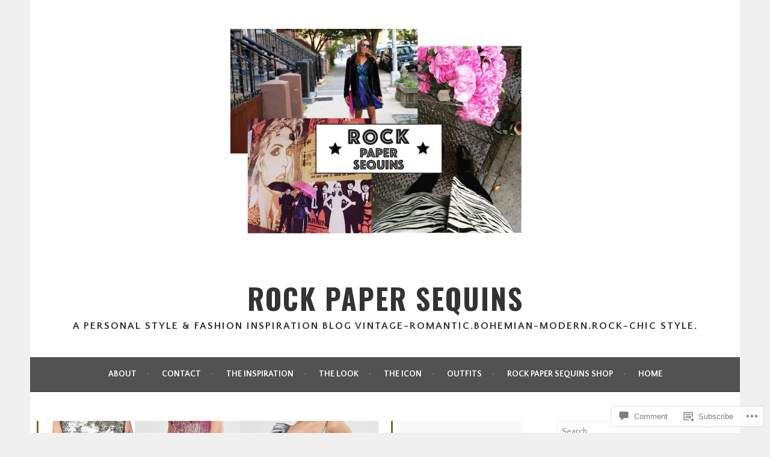

--- FILE ---
content_type: text/html; charset=UTF-8
request_url: https://rockpapersequins.com/2016/11/22/the-look-14-my-favorite-holiday-dresses/
body_size: 27876
content:
<!DOCTYPE html>
<html lang="en">
<head>
<meta charset="UTF-8">
<meta name="viewport" content="width=device-width, initial-scale=1">
<link rel="profile" href="http://gmpg.org/xfn/11">
<link rel="pingback" href="https://rockpapersequins.com/xmlrpc.php">
<title>THE LOOK #14-My Favorite Holiday Dresses &#8211; ROCK PAPER SEQUINS</title>
<script type="text/javascript">
  WebFontConfig = {"google":{"families":["Oswald:b:latin,latin-ext","Quattrocento+Sans:r,i,b,bi:latin,latin-ext"]},"api_url":"https:\/\/fonts-api.wp.com\/css"};
  (function() {
    var wf = document.createElement('script');
    wf.src = '/wp-content/plugins/custom-fonts/js/webfont.js';
    wf.type = 'text/javascript';
    wf.async = 'true';
    var s = document.getElementsByTagName('script')[0];
    s.parentNode.insertBefore(wf, s);
	})();
</script><style id="jetpack-custom-fonts-css">.wf-active body, .wf-active button, .wf-active input, .wf-active select, .wf-active textarea{font-family:"Quattrocento Sans",sans-serif}.wf-active .menu-toggle{font-family:"Quattrocento Sans",sans-serif}.wf-active .comment-navigation a, .wf-active .paging-navigation a, .wf-active .post-navigation a{font-family:"Quattrocento Sans",sans-serif}.wf-active .site-description{font-family:"Quattrocento Sans",sans-serif}.wf-active .archive .page-title, .wf-active .search .page-title{font-family:"Quattrocento Sans",sans-serif}.wf-active .entry-meta{font-family:"Quattrocento Sans",sans-serif}.wf-active .format-quote blockquote:before{font-family:"Quattrocento Sans",sans-serif}.wf-active .format-quote blockquote{font-family:"Quattrocento Sans",sans-serif}.wf-active blockquote cite{font-family:"Quattrocento Sans",sans-serif}.wf-active .jetpack-testimonial .entry-title{font-family:"Quattrocento Sans",sans-serif}.wf-active .wp-caption-dd, .wf-active .wp-caption-text{font-family:"Quattrocento Sans",sans-serif}.wf-active h1, .wf-active h2, .wf-active h3, .wf-active h4{font-family:"Oswald",sans-serif;font-weight:700;font-style:normal}.wf-active h1{font-size:31.2px;font-style:normal;font-weight:700}.wf-active h2{font-size:27.3px;font-style:normal;font-weight:700}.wf-active h3{font-size:23.4px;font-style:normal;font-weight:700}.wf-active h4{font-size:20.8px;font-style:normal;font-weight:700}.wf-active h5, .wf-active h6{font-size:18.2px;font-weight:700;font-style:normal}.wf-active .widget-title{font-family:"Oswald",sans-serif;font-size:18.2px;font-weight:700;font-style:normal}.wf-active .site-title{font-size:46.8px;font-style:normal;font-weight:700}.wf-active .site-description{font-size:16.9px;font-style:normal;font-weight:700}.wf-active .comments-title{font-size:31.2px;font-style:normal;font-weight:700}.wf-active .front-widget-area .widget-title{font-family:"Oswald",sans-serif;font-size:27.3px;font-weight:700;font-style:normal}</style>
<meta name='robots' content='max-image-preview:large' />

<!-- Async WordPress.com Remote Login -->
<script id="wpcom_remote_login_js">
var wpcom_remote_login_extra_auth = '';
function wpcom_remote_login_remove_dom_node_id( element_id ) {
	var dom_node = document.getElementById( element_id );
	if ( dom_node ) { dom_node.parentNode.removeChild( dom_node ); }
}
function wpcom_remote_login_remove_dom_node_classes( class_name ) {
	var dom_nodes = document.querySelectorAll( '.' + class_name );
	for ( var i = 0; i < dom_nodes.length; i++ ) {
		dom_nodes[ i ].parentNode.removeChild( dom_nodes[ i ] );
	}
}
function wpcom_remote_login_final_cleanup() {
	wpcom_remote_login_remove_dom_node_classes( "wpcom_remote_login_msg" );
	wpcom_remote_login_remove_dom_node_id( "wpcom_remote_login_key" );
	wpcom_remote_login_remove_dom_node_id( "wpcom_remote_login_validate" );
	wpcom_remote_login_remove_dom_node_id( "wpcom_remote_login_js" );
	wpcom_remote_login_remove_dom_node_id( "wpcom_request_access_iframe" );
	wpcom_remote_login_remove_dom_node_id( "wpcom_request_access_styles" );
}

// Watch for messages back from the remote login
window.addEventListener( "message", function( e ) {
	if ( e.origin === "https://r-login.wordpress.com" ) {
		var data = {};
		try {
			data = JSON.parse( e.data );
		} catch( e ) {
			wpcom_remote_login_final_cleanup();
			return;
		}

		if ( data.msg === 'LOGIN' ) {
			// Clean up the login check iframe
			wpcom_remote_login_remove_dom_node_id( "wpcom_remote_login_key" );

			var id_regex = new RegExp( /^[0-9]+$/ );
			var token_regex = new RegExp( /^.*|.*|.*$/ );
			if (
				token_regex.test( data.token )
				&& id_regex.test( data.wpcomid )
			) {
				// We have everything we need to ask for a login
				var script = document.createElement( "script" );
				script.setAttribute( "id", "wpcom_remote_login_validate" );
				script.src = '/remote-login.php?wpcom_remote_login=validate'
					+ '&wpcomid=' + data.wpcomid
					+ '&token=' + encodeURIComponent( data.token )
					+ '&host=' + window.location.protocol
					+ '//' + window.location.hostname
					+ '&postid=1877'
					+ '&is_singular=1';
				document.body.appendChild( script );
			}

			return;
		}

		// Safari ITP, not logged in, so redirect
		if ( data.msg === 'LOGIN-REDIRECT' ) {
			window.location = 'https://wordpress.com/log-in?redirect_to=' + window.location.href;
			return;
		}

		// Safari ITP, storage access failed, remove the request
		if ( data.msg === 'LOGIN-REMOVE' ) {
			var css_zap = 'html { -webkit-transition: margin-top 1s; transition: margin-top 1s; } /* 9001 */ html { margin-top: 0 !important; } * html body { margin-top: 0 !important; } @media screen and ( max-width: 782px ) { html { margin-top: 0 !important; } * html body { margin-top: 0 !important; } }';
			var style_zap = document.createElement( 'style' );
			style_zap.type = 'text/css';
			style_zap.appendChild( document.createTextNode( css_zap ) );
			document.body.appendChild( style_zap );

			var e = document.getElementById( 'wpcom_request_access_iframe' );
			e.parentNode.removeChild( e );

			document.cookie = 'wordpress_com_login_access=denied; path=/; max-age=31536000';

			return;
		}

		// Safari ITP
		if ( data.msg === 'REQUEST_ACCESS' ) {
			console.log( 'request access: safari' );

			// Check ITP iframe enable/disable knob
			if ( wpcom_remote_login_extra_auth !== 'safari_itp_iframe' ) {
				return;
			}

			// If we are in a "private window" there is no ITP.
			var private_window = false;
			try {
				var opendb = window.openDatabase( null, null, null, null );
			} catch( e ) {
				private_window = true;
			}

			if ( private_window ) {
				console.log( 'private window' );
				return;
			}

			var iframe = document.createElement( 'iframe' );
			iframe.id = 'wpcom_request_access_iframe';
			iframe.setAttribute( 'scrolling', 'no' );
			iframe.setAttribute( 'sandbox', 'allow-storage-access-by-user-activation allow-scripts allow-same-origin allow-top-navigation-by-user-activation' );
			iframe.src = 'https://r-login.wordpress.com/remote-login.php?wpcom_remote_login=request_access&origin=' + encodeURIComponent( data.origin ) + '&wpcomid=' + encodeURIComponent( data.wpcomid );

			var css = 'html { -webkit-transition: margin-top 1s; transition: margin-top 1s; } /* 9001 */ html { margin-top: 46px !important; } * html body { margin-top: 46px !important; } @media screen and ( max-width: 660px ) { html { margin-top: 71px !important; } * html body { margin-top: 71px !important; } #wpcom_request_access_iframe { display: block; height: 71px !important; } } #wpcom_request_access_iframe { border: 0px; height: 46px; position: fixed; top: 0; left: 0; width: 100%; min-width: 100%; z-index: 99999; background: #23282d; } ';

			var style = document.createElement( 'style' );
			style.type = 'text/css';
			style.id = 'wpcom_request_access_styles';
			style.appendChild( document.createTextNode( css ) );
			document.body.appendChild( style );

			document.body.appendChild( iframe );
		}

		if ( data.msg === 'DONE' ) {
			wpcom_remote_login_final_cleanup();
		}
	}
}, false );

// Inject the remote login iframe after the page has had a chance to load
// more critical resources
window.addEventListener( "DOMContentLoaded", function( e ) {
	var iframe = document.createElement( "iframe" );
	iframe.style.display = "none";
	iframe.setAttribute( "scrolling", "no" );
	iframe.setAttribute( "id", "wpcom_remote_login_key" );
	iframe.src = "https://r-login.wordpress.com/remote-login.php"
		+ "?wpcom_remote_login=key"
		+ "&origin=aHR0cHM6Ly9yb2NrcGFwZXJzZXF1aW5zLmNvbQ%3D%3D"
		+ "&wpcomid=59346225"
		+ "&time=" + Math.floor( Date.now() / 1000 );
	document.body.appendChild( iframe );
}, false );
</script>
<link rel='dns-prefetch' href='//s0.wp.com' />
<link rel='dns-prefetch' href='//widgets.wp.com' />
<link rel="alternate" type="application/rss+xml" title="ROCK PAPER SEQUINS &raquo; Feed" href="https://rockpapersequins.com/feed/" />
<link rel="alternate" type="application/rss+xml" title="ROCK PAPER SEQUINS &raquo; Comments Feed" href="https://rockpapersequins.com/comments/feed/" />
<link rel="alternate" type="application/rss+xml" title="ROCK PAPER SEQUINS &raquo; THE LOOK #14-My Favorite Holiday&nbsp;Dresses Comments Feed" href="https://rockpapersequins.com/2016/11/22/the-look-14-my-favorite-holiday-dresses/feed/" />
	<script type="text/javascript">
		/* <![CDATA[ */
		function addLoadEvent(func) {
			var oldonload = window.onload;
			if (typeof window.onload != 'function') {
				window.onload = func;
			} else {
				window.onload = function () {
					oldonload();
					func();
				}
			}
		}
		/* ]]> */
	</script>
	<link crossorigin='anonymous' rel='stylesheet' id='all-css-0-1' href='/_static/??-eJxtzEkKgDAQRNELGZs4EDfiWUJsxMzYHby+RARB3BQ8KD6cWZgUGSNDKCL7su2RwCJnbdxjCCnVWYtHggO9ZlxFTsQftYaogf+k3x2+4Vv1voRZqrHvpkHJwV5glDTa&cssminify=yes' type='text/css' media='all' />
<style id='wp-emoji-styles-inline-css'>

	img.wp-smiley, img.emoji {
		display: inline !important;
		border: none !important;
		box-shadow: none !important;
		height: 1em !important;
		width: 1em !important;
		margin: 0 0.07em !important;
		vertical-align: -0.1em !important;
		background: none !important;
		padding: 0 !important;
	}
/*# sourceURL=wp-emoji-styles-inline-css */
</style>
<link crossorigin='anonymous' rel='stylesheet' id='all-css-2-1' href='/wp-content/plugins/gutenberg-core/v22.2.0/build/styles/block-library/style.css?m=1764855221i&cssminify=yes' type='text/css' media='all' />
<style id='wp-block-library-inline-css'>
.has-text-align-justify {
	text-align:justify;
}
.has-text-align-justify{text-align:justify;}

/*# sourceURL=wp-block-library-inline-css */
</style><style id='global-styles-inline-css'>
:root{--wp--preset--aspect-ratio--square: 1;--wp--preset--aspect-ratio--4-3: 4/3;--wp--preset--aspect-ratio--3-4: 3/4;--wp--preset--aspect-ratio--3-2: 3/2;--wp--preset--aspect-ratio--2-3: 2/3;--wp--preset--aspect-ratio--16-9: 16/9;--wp--preset--aspect-ratio--9-16: 9/16;--wp--preset--color--black: #000000;--wp--preset--color--cyan-bluish-gray: #abb8c3;--wp--preset--color--white: #ffffff;--wp--preset--color--pale-pink: #f78da7;--wp--preset--color--vivid-red: #cf2e2e;--wp--preset--color--luminous-vivid-orange: #ff6900;--wp--preset--color--luminous-vivid-amber: #fcb900;--wp--preset--color--light-green-cyan: #7bdcb5;--wp--preset--color--vivid-green-cyan: #00d084;--wp--preset--color--pale-cyan-blue: #8ed1fc;--wp--preset--color--vivid-cyan-blue: #0693e3;--wp--preset--color--vivid-purple: #9b51e0;--wp--preset--gradient--vivid-cyan-blue-to-vivid-purple: linear-gradient(135deg,rgb(6,147,227) 0%,rgb(155,81,224) 100%);--wp--preset--gradient--light-green-cyan-to-vivid-green-cyan: linear-gradient(135deg,rgb(122,220,180) 0%,rgb(0,208,130) 100%);--wp--preset--gradient--luminous-vivid-amber-to-luminous-vivid-orange: linear-gradient(135deg,rgb(252,185,0) 0%,rgb(255,105,0) 100%);--wp--preset--gradient--luminous-vivid-orange-to-vivid-red: linear-gradient(135deg,rgb(255,105,0) 0%,rgb(207,46,46) 100%);--wp--preset--gradient--very-light-gray-to-cyan-bluish-gray: linear-gradient(135deg,rgb(238,238,238) 0%,rgb(169,184,195) 100%);--wp--preset--gradient--cool-to-warm-spectrum: linear-gradient(135deg,rgb(74,234,220) 0%,rgb(151,120,209) 20%,rgb(207,42,186) 40%,rgb(238,44,130) 60%,rgb(251,105,98) 80%,rgb(254,248,76) 100%);--wp--preset--gradient--blush-light-purple: linear-gradient(135deg,rgb(255,206,236) 0%,rgb(152,150,240) 100%);--wp--preset--gradient--blush-bordeaux: linear-gradient(135deg,rgb(254,205,165) 0%,rgb(254,45,45) 50%,rgb(107,0,62) 100%);--wp--preset--gradient--luminous-dusk: linear-gradient(135deg,rgb(255,203,112) 0%,rgb(199,81,192) 50%,rgb(65,88,208) 100%);--wp--preset--gradient--pale-ocean: linear-gradient(135deg,rgb(255,245,203) 0%,rgb(182,227,212) 50%,rgb(51,167,181) 100%);--wp--preset--gradient--electric-grass: linear-gradient(135deg,rgb(202,248,128) 0%,rgb(113,206,126) 100%);--wp--preset--gradient--midnight: linear-gradient(135deg,rgb(2,3,129) 0%,rgb(40,116,252) 100%);--wp--preset--font-size--small: 13px;--wp--preset--font-size--medium: 20px;--wp--preset--font-size--large: 36px;--wp--preset--font-size--x-large: 42px;--wp--preset--font-family--albert-sans: 'Albert Sans', sans-serif;--wp--preset--font-family--alegreya: Alegreya, serif;--wp--preset--font-family--arvo: Arvo, serif;--wp--preset--font-family--bodoni-moda: 'Bodoni Moda', serif;--wp--preset--font-family--bricolage-grotesque: 'Bricolage Grotesque', sans-serif;--wp--preset--font-family--cabin: Cabin, sans-serif;--wp--preset--font-family--chivo: Chivo, sans-serif;--wp--preset--font-family--commissioner: Commissioner, sans-serif;--wp--preset--font-family--cormorant: Cormorant, serif;--wp--preset--font-family--courier-prime: 'Courier Prime', monospace;--wp--preset--font-family--crimson-pro: 'Crimson Pro', serif;--wp--preset--font-family--dm-mono: 'DM Mono', monospace;--wp--preset--font-family--dm-sans: 'DM Sans', sans-serif;--wp--preset--font-family--dm-serif-display: 'DM Serif Display', serif;--wp--preset--font-family--domine: Domine, serif;--wp--preset--font-family--eb-garamond: 'EB Garamond', serif;--wp--preset--font-family--epilogue: Epilogue, sans-serif;--wp--preset--font-family--fahkwang: Fahkwang, sans-serif;--wp--preset--font-family--figtree: Figtree, sans-serif;--wp--preset--font-family--fira-sans: 'Fira Sans', sans-serif;--wp--preset--font-family--fjalla-one: 'Fjalla One', sans-serif;--wp--preset--font-family--fraunces: Fraunces, serif;--wp--preset--font-family--gabarito: Gabarito, system-ui;--wp--preset--font-family--ibm-plex-mono: 'IBM Plex Mono', monospace;--wp--preset--font-family--ibm-plex-sans: 'IBM Plex Sans', sans-serif;--wp--preset--font-family--ibarra-real-nova: 'Ibarra Real Nova', serif;--wp--preset--font-family--instrument-serif: 'Instrument Serif', serif;--wp--preset--font-family--inter: Inter, sans-serif;--wp--preset--font-family--josefin-sans: 'Josefin Sans', sans-serif;--wp--preset--font-family--jost: Jost, sans-serif;--wp--preset--font-family--libre-baskerville: 'Libre Baskerville', serif;--wp--preset--font-family--libre-franklin: 'Libre Franklin', sans-serif;--wp--preset--font-family--literata: Literata, serif;--wp--preset--font-family--lora: Lora, serif;--wp--preset--font-family--merriweather: Merriweather, serif;--wp--preset--font-family--montserrat: Montserrat, sans-serif;--wp--preset--font-family--newsreader: Newsreader, serif;--wp--preset--font-family--noto-sans-mono: 'Noto Sans Mono', sans-serif;--wp--preset--font-family--nunito: Nunito, sans-serif;--wp--preset--font-family--open-sans: 'Open Sans', sans-serif;--wp--preset--font-family--overpass: Overpass, sans-serif;--wp--preset--font-family--pt-serif: 'PT Serif', serif;--wp--preset--font-family--petrona: Petrona, serif;--wp--preset--font-family--piazzolla: Piazzolla, serif;--wp--preset--font-family--playfair-display: 'Playfair Display', serif;--wp--preset--font-family--plus-jakarta-sans: 'Plus Jakarta Sans', sans-serif;--wp--preset--font-family--poppins: Poppins, sans-serif;--wp--preset--font-family--raleway: Raleway, sans-serif;--wp--preset--font-family--roboto: Roboto, sans-serif;--wp--preset--font-family--roboto-slab: 'Roboto Slab', serif;--wp--preset--font-family--rubik: Rubik, sans-serif;--wp--preset--font-family--rufina: Rufina, serif;--wp--preset--font-family--sora: Sora, sans-serif;--wp--preset--font-family--source-sans-3: 'Source Sans 3', sans-serif;--wp--preset--font-family--source-serif-4: 'Source Serif 4', serif;--wp--preset--font-family--space-mono: 'Space Mono', monospace;--wp--preset--font-family--syne: Syne, sans-serif;--wp--preset--font-family--texturina: Texturina, serif;--wp--preset--font-family--urbanist: Urbanist, sans-serif;--wp--preset--font-family--work-sans: 'Work Sans', sans-serif;--wp--preset--spacing--20: 0.44rem;--wp--preset--spacing--30: 0.67rem;--wp--preset--spacing--40: 1rem;--wp--preset--spacing--50: 1.5rem;--wp--preset--spacing--60: 2.25rem;--wp--preset--spacing--70: 3.38rem;--wp--preset--spacing--80: 5.06rem;--wp--preset--shadow--natural: 6px 6px 9px rgba(0, 0, 0, 0.2);--wp--preset--shadow--deep: 12px 12px 50px rgba(0, 0, 0, 0.4);--wp--preset--shadow--sharp: 6px 6px 0px rgba(0, 0, 0, 0.2);--wp--preset--shadow--outlined: 6px 6px 0px -3px rgb(255, 255, 255), 6px 6px rgb(0, 0, 0);--wp--preset--shadow--crisp: 6px 6px 0px rgb(0, 0, 0);}:where(.is-layout-flex){gap: 0.5em;}:where(.is-layout-grid){gap: 0.5em;}body .is-layout-flex{display: flex;}.is-layout-flex{flex-wrap: wrap;align-items: center;}.is-layout-flex > :is(*, div){margin: 0;}body .is-layout-grid{display: grid;}.is-layout-grid > :is(*, div){margin: 0;}:where(.wp-block-columns.is-layout-flex){gap: 2em;}:where(.wp-block-columns.is-layout-grid){gap: 2em;}:where(.wp-block-post-template.is-layout-flex){gap: 1.25em;}:where(.wp-block-post-template.is-layout-grid){gap: 1.25em;}.has-black-color{color: var(--wp--preset--color--black) !important;}.has-cyan-bluish-gray-color{color: var(--wp--preset--color--cyan-bluish-gray) !important;}.has-white-color{color: var(--wp--preset--color--white) !important;}.has-pale-pink-color{color: var(--wp--preset--color--pale-pink) !important;}.has-vivid-red-color{color: var(--wp--preset--color--vivid-red) !important;}.has-luminous-vivid-orange-color{color: var(--wp--preset--color--luminous-vivid-orange) !important;}.has-luminous-vivid-amber-color{color: var(--wp--preset--color--luminous-vivid-amber) !important;}.has-light-green-cyan-color{color: var(--wp--preset--color--light-green-cyan) !important;}.has-vivid-green-cyan-color{color: var(--wp--preset--color--vivid-green-cyan) !important;}.has-pale-cyan-blue-color{color: var(--wp--preset--color--pale-cyan-blue) !important;}.has-vivid-cyan-blue-color{color: var(--wp--preset--color--vivid-cyan-blue) !important;}.has-vivid-purple-color{color: var(--wp--preset--color--vivid-purple) !important;}.has-black-background-color{background-color: var(--wp--preset--color--black) !important;}.has-cyan-bluish-gray-background-color{background-color: var(--wp--preset--color--cyan-bluish-gray) !important;}.has-white-background-color{background-color: var(--wp--preset--color--white) !important;}.has-pale-pink-background-color{background-color: var(--wp--preset--color--pale-pink) !important;}.has-vivid-red-background-color{background-color: var(--wp--preset--color--vivid-red) !important;}.has-luminous-vivid-orange-background-color{background-color: var(--wp--preset--color--luminous-vivid-orange) !important;}.has-luminous-vivid-amber-background-color{background-color: var(--wp--preset--color--luminous-vivid-amber) !important;}.has-light-green-cyan-background-color{background-color: var(--wp--preset--color--light-green-cyan) !important;}.has-vivid-green-cyan-background-color{background-color: var(--wp--preset--color--vivid-green-cyan) !important;}.has-pale-cyan-blue-background-color{background-color: var(--wp--preset--color--pale-cyan-blue) !important;}.has-vivid-cyan-blue-background-color{background-color: var(--wp--preset--color--vivid-cyan-blue) !important;}.has-vivid-purple-background-color{background-color: var(--wp--preset--color--vivid-purple) !important;}.has-black-border-color{border-color: var(--wp--preset--color--black) !important;}.has-cyan-bluish-gray-border-color{border-color: var(--wp--preset--color--cyan-bluish-gray) !important;}.has-white-border-color{border-color: var(--wp--preset--color--white) !important;}.has-pale-pink-border-color{border-color: var(--wp--preset--color--pale-pink) !important;}.has-vivid-red-border-color{border-color: var(--wp--preset--color--vivid-red) !important;}.has-luminous-vivid-orange-border-color{border-color: var(--wp--preset--color--luminous-vivid-orange) !important;}.has-luminous-vivid-amber-border-color{border-color: var(--wp--preset--color--luminous-vivid-amber) !important;}.has-light-green-cyan-border-color{border-color: var(--wp--preset--color--light-green-cyan) !important;}.has-vivid-green-cyan-border-color{border-color: var(--wp--preset--color--vivid-green-cyan) !important;}.has-pale-cyan-blue-border-color{border-color: var(--wp--preset--color--pale-cyan-blue) !important;}.has-vivid-cyan-blue-border-color{border-color: var(--wp--preset--color--vivid-cyan-blue) !important;}.has-vivid-purple-border-color{border-color: var(--wp--preset--color--vivid-purple) !important;}.has-vivid-cyan-blue-to-vivid-purple-gradient-background{background: var(--wp--preset--gradient--vivid-cyan-blue-to-vivid-purple) !important;}.has-light-green-cyan-to-vivid-green-cyan-gradient-background{background: var(--wp--preset--gradient--light-green-cyan-to-vivid-green-cyan) !important;}.has-luminous-vivid-amber-to-luminous-vivid-orange-gradient-background{background: var(--wp--preset--gradient--luminous-vivid-amber-to-luminous-vivid-orange) !important;}.has-luminous-vivid-orange-to-vivid-red-gradient-background{background: var(--wp--preset--gradient--luminous-vivid-orange-to-vivid-red) !important;}.has-very-light-gray-to-cyan-bluish-gray-gradient-background{background: var(--wp--preset--gradient--very-light-gray-to-cyan-bluish-gray) !important;}.has-cool-to-warm-spectrum-gradient-background{background: var(--wp--preset--gradient--cool-to-warm-spectrum) !important;}.has-blush-light-purple-gradient-background{background: var(--wp--preset--gradient--blush-light-purple) !important;}.has-blush-bordeaux-gradient-background{background: var(--wp--preset--gradient--blush-bordeaux) !important;}.has-luminous-dusk-gradient-background{background: var(--wp--preset--gradient--luminous-dusk) !important;}.has-pale-ocean-gradient-background{background: var(--wp--preset--gradient--pale-ocean) !important;}.has-electric-grass-gradient-background{background: var(--wp--preset--gradient--electric-grass) !important;}.has-midnight-gradient-background{background: var(--wp--preset--gradient--midnight) !important;}.has-small-font-size{font-size: var(--wp--preset--font-size--small) !important;}.has-medium-font-size{font-size: var(--wp--preset--font-size--medium) !important;}.has-large-font-size{font-size: var(--wp--preset--font-size--large) !important;}.has-x-large-font-size{font-size: var(--wp--preset--font-size--x-large) !important;}.has-albert-sans-font-family{font-family: var(--wp--preset--font-family--albert-sans) !important;}.has-alegreya-font-family{font-family: var(--wp--preset--font-family--alegreya) !important;}.has-arvo-font-family{font-family: var(--wp--preset--font-family--arvo) !important;}.has-bodoni-moda-font-family{font-family: var(--wp--preset--font-family--bodoni-moda) !important;}.has-bricolage-grotesque-font-family{font-family: var(--wp--preset--font-family--bricolage-grotesque) !important;}.has-cabin-font-family{font-family: var(--wp--preset--font-family--cabin) !important;}.has-chivo-font-family{font-family: var(--wp--preset--font-family--chivo) !important;}.has-commissioner-font-family{font-family: var(--wp--preset--font-family--commissioner) !important;}.has-cormorant-font-family{font-family: var(--wp--preset--font-family--cormorant) !important;}.has-courier-prime-font-family{font-family: var(--wp--preset--font-family--courier-prime) !important;}.has-crimson-pro-font-family{font-family: var(--wp--preset--font-family--crimson-pro) !important;}.has-dm-mono-font-family{font-family: var(--wp--preset--font-family--dm-mono) !important;}.has-dm-sans-font-family{font-family: var(--wp--preset--font-family--dm-sans) !important;}.has-dm-serif-display-font-family{font-family: var(--wp--preset--font-family--dm-serif-display) !important;}.has-domine-font-family{font-family: var(--wp--preset--font-family--domine) !important;}.has-eb-garamond-font-family{font-family: var(--wp--preset--font-family--eb-garamond) !important;}.has-epilogue-font-family{font-family: var(--wp--preset--font-family--epilogue) !important;}.has-fahkwang-font-family{font-family: var(--wp--preset--font-family--fahkwang) !important;}.has-figtree-font-family{font-family: var(--wp--preset--font-family--figtree) !important;}.has-fira-sans-font-family{font-family: var(--wp--preset--font-family--fira-sans) !important;}.has-fjalla-one-font-family{font-family: var(--wp--preset--font-family--fjalla-one) !important;}.has-fraunces-font-family{font-family: var(--wp--preset--font-family--fraunces) !important;}.has-gabarito-font-family{font-family: var(--wp--preset--font-family--gabarito) !important;}.has-ibm-plex-mono-font-family{font-family: var(--wp--preset--font-family--ibm-plex-mono) !important;}.has-ibm-plex-sans-font-family{font-family: var(--wp--preset--font-family--ibm-plex-sans) !important;}.has-ibarra-real-nova-font-family{font-family: var(--wp--preset--font-family--ibarra-real-nova) !important;}.has-instrument-serif-font-family{font-family: var(--wp--preset--font-family--instrument-serif) !important;}.has-inter-font-family{font-family: var(--wp--preset--font-family--inter) !important;}.has-josefin-sans-font-family{font-family: var(--wp--preset--font-family--josefin-sans) !important;}.has-jost-font-family{font-family: var(--wp--preset--font-family--jost) !important;}.has-libre-baskerville-font-family{font-family: var(--wp--preset--font-family--libre-baskerville) !important;}.has-libre-franklin-font-family{font-family: var(--wp--preset--font-family--libre-franklin) !important;}.has-literata-font-family{font-family: var(--wp--preset--font-family--literata) !important;}.has-lora-font-family{font-family: var(--wp--preset--font-family--lora) !important;}.has-merriweather-font-family{font-family: var(--wp--preset--font-family--merriweather) !important;}.has-montserrat-font-family{font-family: var(--wp--preset--font-family--montserrat) !important;}.has-newsreader-font-family{font-family: var(--wp--preset--font-family--newsreader) !important;}.has-noto-sans-mono-font-family{font-family: var(--wp--preset--font-family--noto-sans-mono) !important;}.has-nunito-font-family{font-family: var(--wp--preset--font-family--nunito) !important;}.has-open-sans-font-family{font-family: var(--wp--preset--font-family--open-sans) !important;}.has-overpass-font-family{font-family: var(--wp--preset--font-family--overpass) !important;}.has-pt-serif-font-family{font-family: var(--wp--preset--font-family--pt-serif) !important;}.has-petrona-font-family{font-family: var(--wp--preset--font-family--petrona) !important;}.has-piazzolla-font-family{font-family: var(--wp--preset--font-family--piazzolla) !important;}.has-playfair-display-font-family{font-family: var(--wp--preset--font-family--playfair-display) !important;}.has-plus-jakarta-sans-font-family{font-family: var(--wp--preset--font-family--plus-jakarta-sans) !important;}.has-poppins-font-family{font-family: var(--wp--preset--font-family--poppins) !important;}.has-raleway-font-family{font-family: var(--wp--preset--font-family--raleway) !important;}.has-roboto-font-family{font-family: var(--wp--preset--font-family--roboto) !important;}.has-roboto-slab-font-family{font-family: var(--wp--preset--font-family--roboto-slab) !important;}.has-rubik-font-family{font-family: var(--wp--preset--font-family--rubik) !important;}.has-rufina-font-family{font-family: var(--wp--preset--font-family--rufina) !important;}.has-sora-font-family{font-family: var(--wp--preset--font-family--sora) !important;}.has-source-sans-3-font-family{font-family: var(--wp--preset--font-family--source-sans-3) !important;}.has-source-serif-4-font-family{font-family: var(--wp--preset--font-family--source-serif-4) !important;}.has-space-mono-font-family{font-family: var(--wp--preset--font-family--space-mono) !important;}.has-syne-font-family{font-family: var(--wp--preset--font-family--syne) !important;}.has-texturina-font-family{font-family: var(--wp--preset--font-family--texturina) !important;}.has-urbanist-font-family{font-family: var(--wp--preset--font-family--urbanist) !important;}.has-work-sans-font-family{font-family: var(--wp--preset--font-family--work-sans) !important;}
/*# sourceURL=global-styles-inline-css */
</style>

<style id='classic-theme-styles-inline-css'>
/*! This file is auto-generated */
.wp-block-button__link{color:#fff;background-color:#32373c;border-radius:9999px;box-shadow:none;text-decoration:none;padding:calc(.667em + 2px) calc(1.333em + 2px);font-size:1.125em}.wp-block-file__button{background:#32373c;color:#fff;text-decoration:none}
/*# sourceURL=/wp-includes/css/classic-themes.min.css */
</style>
<link crossorigin='anonymous' rel='stylesheet' id='all-css-4-1' href='/_static/??-eJx9j9sOwjAIhl/[base64]&cssminify=yes' type='text/css' media='all' />
<link rel='stylesheet' id='verbum-gutenberg-css-css' href='https://widgets.wp.com/verbum-block-editor/block-editor.css?ver=1738686361' media='all' />
<link crossorigin='anonymous' rel='stylesheet' id='all-css-6-1' href='/_static/??-eJyFj90KwjAMRl/IGqaTeSM+inQh1s60KUvL8O3txIuConffgfPlB5ZkUGKmmCEUk7g4HxUmysni/c0QRCJcfERwFGn2taHf4xZVN9AMzTcKpJDKCEpsQfOD6a+1rnqZZkko4cNvTp1pZHE1OqhWg79KjsSwoM2+PtaCubL181o9h1M3HPa7Yz90/fQEUdZukw==&cssminify=yes' type='text/css' media='all' />
<link crossorigin='anonymous' rel='stylesheet' id='print-css-7-1' href='/wp-content/mu-plugins/global-print/global-print.css?m=1465851035i&cssminify=yes' type='text/css' media='print' />
<style id='jetpack-global-styles-frontend-style-inline-css'>
:root { --font-headings: unset; --font-base: unset; --font-headings-default: -apple-system,BlinkMacSystemFont,"Segoe UI",Roboto,Oxygen-Sans,Ubuntu,Cantarell,"Helvetica Neue",sans-serif; --font-base-default: -apple-system,BlinkMacSystemFont,"Segoe UI",Roboto,Oxygen-Sans,Ubuntu,Cantarell,"Helvetica Neue",sans-serif;}
/*# sourceURL=jetpack-global-styles-frontend-style-inline-css */
</style>
<link crossorigin='anonymous' rel='stylesheet' id='all-css-10-1' href='/_static/??-eJyNjcEKwjAQRH/IuFRT6kX8FNkmS5K6yQY3Qfx7bfEiXrwM82B4A49qnJRGpUHupnIPqSgs1Cq624chi6zhO5OCRryTR++fW00l7J3qDv43XVNxoOISsmEJol/wY2uR8vs3WggsM/I6uOTzMI3Hw8lOg11eUT1JKA==&cssminify=yes' type='text/css' media='all' />
<script type="text/javascript" id="jetpack_related-posts-js-extra">
/* <![CDATA[ */
var related_posts_js_options = {"post_heading":"h4"};
//# sourceURL=jetpack_related-posts-js-extra
/* ]]> */
</script>
<script type="text/javascript" id="wpcom-actionbar-placeholder-js-extra">
/* <![CDATA[ */
var actionbardata = {"siteID":"59346225","postID":"1877","siteURL":"https://rockpapersequins.com","xhrURL":"https://rockpapersequins.com/wp-admin/admin-ajax.php","nonce":"4da4b0dc14","isLoggedIn":"","statusMessage":"","subsEmailDefault":"instantly","proxyScriptUrl":"https://s0.wp.com/wp-content/js/wpcom-proxy-request.js?m=1513050504i&amp;ver=20211021","shortlink":"https://wp.me/p410Fb-uh","i18n":{"followedText":"New posts from this site will now appear in your \u003Ca href=\"https://wordpress.com/reader\"\u003EReader\u003C/a\u003E","foldBar":"Collapse this bar","unfoldBar":"Expand this bar","shortLinkCopied":"Shortlink copied to clipboard."}};
//# sourceURL=wpcom-actionbar-placeholder-js-extra
/* ]]> */
</script>
<script type="text/javascript" id="jetpack-mu-wpcom-settings-js-before">
/* <![CDATA[ */
var JETPACK_MU_WPCOM_SETTINGS = {"assetsUrl":"https://s0.wp.com/wp-content/mu-plugins/jetpack-mu-wpcom-plugin/moon/jetpack_vendor/automattic/jetpack-mu-wpcom/src/build/"};
//# sourceURL=jetpack-mu-wpcom-settings-js-before
/* ]]> */
</script>
<script crossorigin='anonymous' type='text/javascript'  src='/_static/??-eJx1jcEOwiAQRH/I7dYm6Mn4KabCpgFhQVhS+/digkk9eJpM5uUNrgl0ZCEWDBWSr4vlgo4kzfrRO4YYGW+WNd6r9QYz+VnIQIpFym8bguXBlQPuxK4xXiDl+Nq+W5P5aqh8RveslLcee8FfCIJdcjvt8DVcjmelxvE0Tcq9AV2gTlk='></script>
<script type="text/javascript" id="rlt-proxy-js-after">
/* <![CDATA[ */
	rltInitialize( {"token":null,"iframeOrigins":["https:\/\/widgets.wp.com"]} );
//# sourceURL=rlt-proxy-js-after
/* ]]> */
</script>
<link rel="EditURI" type="application/rsd+xml" title="RSD" href="https://rockpapersequins.wordpress.com/xmlrpc.php?rsd" />
<meta name="generator" content="WordPress.com" />
<link rel="canonical" href="https://rockpapersequins.com/2016/11/22/the-look-14-my-favorite-holiday-dresses/" />
<link rel='shortlink' href='https://wp.me/p410Fb-uh' />
<link rel="alternate" type="application/json+oembed" href="https://public-api.wordpress.com/oembed/?format=json&amp;url=https%3A%2F%2Frockpapersequins.com%2F2016%2F11%2F22%2Fthe-look-14-my-favorite-holiday-dresses%2F&amp;for=wpcom-auto-discovery" /><link rel="alternate" type="application/xml+oembed" href="https://public-api.wordpress.com/oembed/?format=xml&amp;url=https%3A%2F%2Frockpapersequins.com%2F2016%2F11%2F22%2Fthe-look-14-my-favorite-holiday-dresses%2F&amp;for=wpcom-auto-discovery" />
<!-- Jetpack Open Graph Tags -->
<meta property="og:type" content="article" />
<meta property="og:title" content="THE LOOK #14-My Favorite Holiday Dresses" />
<meta property="og:url" content="https://rockpapersequins.com/2016/11/22/the-look-14-my-favorite-holiday-dresses/" />
<meta property="og:description" content="It&#8217;s party time !&#8230;.The HOLIDAYS are here and it&#8217;s time to start planning for all your fun events&#8230; Here are some of my favorite holiday dresses that are the perfect party loo…" />
<meta property="article:published_time" content="2016-11-22T00:18:02+00:00" />
<meta property="article:modified_time" content="2017-01-19T02:33:53+00:00" />
<meta property="og:site_name" content="ROCK PAPER SEQUINS" />
<meta property="og:image" content="https://rockpapersequins.com/wp-content/uploads/2016/11/disco-days.png" />
<meta property="og:image:width" content="612" />
<meta property="og:image:height" content="792" />
<meta property="og:image:alt" content="" />
<meta property="og:locale" content="en_US" />
<meta property="article:publisher" content="https://www.facebook.com/WordPresscom" />
<meta name="twitter:creator" content="@IheartJulietteS" />
<meta name="twitter:site" content="@IheartJulietteS" />
<meta name="twitter:text:title" content="THE LOOK #14-My Favorite Holiday&nbsp;Dresses" />
<meta name="twitter:image" content="https://rockpapersequins.com/wp-content/uploads/2016/11/disco-days.png?w=640" />
<meta name="twitter:card" content="summary_large_image" />

<!-- End Jetpack Open Graph Tags -->
<link rel='openid.server' href='https://rockpapersequins.com/?openidserver=1' />
<link rel='openid.delegate' href='https://rockpapersequins.com/' />
<link rel="search" type="application/opensearchdescription+xml" href="https://rockpapersequins.com/osd.xml" title="ROCK PAPER SEQUINS" />
<link rel="search" type="application/opensearchdescription+xml" href="https://s1.wp.com/opensearch.xml" title="WordPress.com" />
<meta name="theme-color" content="#f0f0f0" />
<meta name="description" content="It&#039;s party time !....The HOLIDAYS are here and it&#039;s time to start planning for all your fun events... Here are some of my favorite holiday dresses that are the perfect party looks for the season....Everything is metallic now as far as the Fall/ Winter 16 Trends go, and I&#039;m loving all the pink, gold, silver&hellip;" />
<style type="text/css" id="custom-background-css">
body.custom-background { background-color: #f0f0f0; }
</style>
	<style type="text/css" id="custom-colors-css">    .nav-menu > li > a:after {
        color: rgba(0, 0, 0, 0.3);
    }
.main-navigation a, .social-links ul a:before { color: #FFFFFF;}
.menu-toggle, .menu-toggle:hover, .menu-toggle:focus { color: #FFFFFF;}
.main-navigation.toggled ul ul, .main-navigation.toggled ul ul a { color: #FFFFFF;}
.site-info a { color: #FFFFFF;}
.main-navigation li.current_page_ancestor > a, .main-navigation li.current-menu-ancestor > a { color: #D1D1D1;}
.main-navigation a:hover, .main-navigation ul > :hover > a, .main-navigation ul > .focus > a { color: #D1D1D1;}
.main-navigation li.current_page_item > a, .main-navigation li.current-menu-item > a { color: #D1D1D1;}
.main-navigation li.current_page_item > a .sub-menu li a, .main-navigation li.current-menu-item > a .sub-menu li a, .main-navigation ul ul li.current_page_item > a, .main-navigation ul ul li.current-menu-item > a { color: #4F4F4F;}
body { background-color: #f0f0f0;}
.main-navigation, button { background-color: #525252;}
.main-navigation .nav-menu > li > a:after, .main-navigation .menu > li > a:after { color: #848484;}
a, .entry-title a:hover, .comment-meta a, .jetpack-testimonial .entry-title { color: #525252;}
.widget_flickr #flickr_badge_uber_wrapper td a:last-child, .widget-area .milestone-countdown .difference { color: #525252;}
.main-navigation ul ul a:hover, .main-navigation ul ul > li.focus > a { color: #525252;}
input[type="button"], input[type="reset"], input[type="submit"], #infinite-handle span { background-color: #525252;}
input[type="text"]:focus,
            input[type="email"]:focus,
            input[type="password"]:focus,
            input[type="search"]:focus,
            input[type="url"]:focus,
            textarea:focus { border-color: #525252;}
.social-links ul a:before, .footer-widget-area button { background-color: #B5B5B5;}
.site-info a:hover { color: #B5B5B5;}
.footer-widget-area a:hover { color: #525252;}
</style>
<link rel="icon" href="https://rockpapersequins.com/wp-content/uploads/2019/06/cropped-3-loves_1_rock_paper_sequins.jpg?w=32" sizes="32x32" />
<link rel="icon" href="https://rockpapersequins.com/wp-content/uploads/2019/06/cropped-3-loves_1_rock_paper_sequins.jpg?w=192" sizes="192x192" />
<link rel="apple-touch-icon" href="https://rockpapersequins.com/wp-content/uploads/2019/06/cropped-3-loves_1_rock_paper_sequins.jpg?w=180" />
<meta name="msapplication-TileImage" content="https://rockpapersequins.com/wp-content/uploads/2019/06/cropped-3-loves_1_rock_paper_sequins.jpg?w=270" />
<link crossorigin='anonymous' rel='stylesheet' id='all-css-0-3' href='/_static/??-eJydjtsKwjAQRH/IdKlFiw/ip0i6Wcq2STZ0E4J/b72Cb+rjDMOZAzUZlJgpZgjFJF9GjgoT5WRxfmYIIhHOHBEGLzgraOVES4OqG/ieEMQVTwpoFylK/j16Fb8CH0qFvQMtg+LCKbOs44/UBI7/qlZ2I+UVKMjWm0COrWG8f+SLpxv3FI5tv+sO/b5rt9MVwxV/8A==&cssminify=yes' type='text/css' media='all' />
</head>

<body class="wp-singular post-template-default single single-post postid-1877 single-format-standard custom-background wp-custom-logo wp-theme-pubsela customizer-styles-applied not-multi-author display-header-text jetpack-reblog-enabled has-site-logo custom-colors">
<div id="page" class="hfeed site">
	<header id="masthead" class="site-header" role="banner">
		<a class="skip-link screen-reader-text" href="#content" title="Skip to content">Skip to content</a>

		<div class="site-branding">
			<a href="https://rockpapersequins.com/" class="site-logo-link" rel="home" itemprop="url"><img width="515" height="380" src="https://rockpapersequins.com/wp-content/uploads/2019/07/twitter_banner.jpg?w=515" class="site-logo attachment-sela-logo" alt="" data-size="sela-logo" itemprop="logo" decoding="async" srcset="https://rockpapersequins.com/wp-content/uploads/2019/07/twitter_banner.jpg?w=515 515w, https://rockpapersequins.com/wp-content/uploads/2019/07/twitter_banner.jpg?w=1030 1030w, https://rockpapersequins.com/wp-content/uploads/2019/07/twitter_banner.jpg?w=150 150w, https://rockpapersequins.com/wp-content/uploads/2019/07/twitter_banner.jpg?w=300 300w, https://rockpapersequins.com/wp-content/uploads/2019/07/twitter_banner.jpg?w=768 768w, https://rockpapersequins.com/wp-content/uploads/2019/07/twitter_banner.jpg?w=1024 1024w" sizes="(max-width: 515px) 100vw, 515px" data-attachment-id="5114" data-permalink="https://rockpapersequins.com/twitter_banner/" data-orig-file="https://rockpapersequins.com/wp-content/uploads/2019/07/twitter_banner.jpg" data-orig-size="1393,1027" data-comments-opened="1" data-image-meta="{&quot;aperture&quot;:&quot;0&quot;,&quot;credit&quot;:&quot;&quot;,&quot;camera&quot;:&quot;&quot;,&quot;caption&quot;:&quot;&quot;,&quot;created_timestamp&quot;:&quot;0&quot;,&quot;copyright&quot;:&quot;&quot;,&quot;focal_length&quot;:&quot;0&quot;,&quot;iso&quot;:&quot;0&quot;,&quot;shutter_speed&quot;:&quot;0&quot;,&quot;title&quot;:&quot;&quot;,&quot;orientation&quot;:&quot;0&quot;}" data-image-title="twitter_banner" data-image-description="" data-image-caption="" data-medium-file="https://rockpapersequins.com/wp-content/uploads/2019/07/twitter_banner.jpg?w=300" data-large-file="https://rockpapersequins.com/wp-content/uploads/2019/07/twitter_banner.jpg?w=620" /></a>			<h1 class="site-title"><a href="https://rockpapersequins.com/" title="ROCK PAPER SEQUINS" rel="home">ROCK PAPER SEQUINS</a></h1>
							<h2 class="site-description">A Personal Style &amp; Fashion Inspiration Blog         Vintage-Romantic.Bohemian-Modern.Rock-Chic Style.</h2>
					</div><!-- .site-branding -->

		<nav id="site-navigation" class="main-navigation" role="navigation">
			<button class="menu-toggle" aria-controls="menu" aria-expanded="false">Menu</button>
			<div class="menu-menu-1-container"><ul id="menu-menu-1" class="menu"><li id="menu-item-15" class="menu-item menu-item-type-post_type menu-item-object-page menu-item-15"><a href="https://rockpapersequins.com/about/">ABOUT</a></li>
<li id="menu-item-45" class="menu-item menu-item-type-post_type menu-item-object-page menu-item-45"><a href="https://rockpapersequins.com/contact/">CONTACT</a></li>
<li id="menu-item-17" class="menu-item menu-item-type-taxonomy menu-item-object-category menu-item-17"><a href="https://rockpapersequins.com/category/the-inspiration/">THE INSPIRATION</a></li>
<li id="menu-item-18" class="menu-item menu-item-type-taxonomy menu-item-object-category current-post-ancestor current-menu-parent current-post-parent menu-item-18"><a href="https://rockpapersequins.com/category/the-look/">THE LOOK</a></li>
<li id="menu-item-16" class="menu-item menu-item-type-taxonomy menu-item-object-category menu-item-16"><a href="https://rockpapersequins.com/category/the-icon/">THE ICON</a></li>
<li id="menu-item-1323" class="menu-item menu-item-type-taxonomy menu-item-object-category menu-item-1323"><a href="https://rockpapersequins.com/category/outfits/">OUTFITS</a></li>
<li id="menu-item-604" class="menu-item menu-item-type-custom menu-item-object-custom menu-item-604"><a href="https://rock-paper-sequins.myshopify.com">ROCK PAPER SEQUINS SHOP</a></li>
<li id="menu-item-14" class="menu-item menu-item-type-custom menu-item-object-custom menu-item-14"><a href="https://rockpapersequins.wordpress.com/">HOME</a></li>
</ul></div>		</nav><!-- #site-navigation -->
	</header><!-- #masthead -->

	<div id="content" class="site-content">

	<div id="primary" class="content-area">
		<main id="main" class="site-main" role="main">

		
			
				
<article id="post-1877" class="post-1877 post type-post status-publish format-standard has-post-thumbnail hentry category-the-look tag-dresses tag-fashioneditorial tag-fashioninspo tag-fashionista tag-outfitinspo tag-topshop tag-asos tag-berry-colors tag-blog tag-blogger tag-endless-rose tag-fashion tag-fashion-blog tag-holiday-2016 tag-holiday-dresses tag-holiday-style tag-inspiration tag-metallics tag-milly tag-my-style tag-nordstrom tag-parker tag-pinterest tag-revolve-clothing tag-saylor tag-sequins tag-shopbop tag-style tag-style-blog tag-trends tag-wine-color with-featured-image">

	
	<div class="post-thumbnail">
		<img width="612" height="312" src="https://rockpapersequins.com/wp-content/uploads/2016/11/disco-days.png?w=612&amp;h=312&amp;crop=1" class="attachment-post-thumbnail size-post-thumbnail wp-post-image" alt="" decoding="async" srcset="https://rockpapersequins.com/wp-content/uploads/2016/11/disco-days.png?w=612&amp;h=312&amp;crop=1 612w, https://rockpapersequins.com/wp-content/uploads/2016/11/disco-days.png?w=150&amp;h=76&amp;crop=1 150w, https://rockpapersequins.com/wp-content/uploads/2016/11/disco-days.png?w=300&amp;h=153&amp;crop=1 300w" sizes="(max-width: 612px) 100vw, 612px" data-attachment-id="1883" data-permalink="https://rockpapersequins.com/2016/11/22/the-look-14-my-favorite-holiday-dresses/disco-days/#main" data-orig-file="https://rockpapersequins.com/wp-content/uploads/2016/11/disco-days.png" data-orig-size="612,792" data-comments-opened="1" data-image-meta="{&quot;aperture&quot;:&quot;0&quot;,&quot;credit&quot;:&quot;&quot;,&quot;camera&quot;:&quot;&quot;,&quot;caption&quot;:&quot;&quot;,&quot;created_timestamp&quot;:&quot;0&quot;,&quot;copyright&quot;:&quot;&quot;,&quot;focal_length&quot;:&quot;0&quot;,&quot;iso&quot;:&quot;0&quot;,&quot;shutter_speed&quot;:&quot;0&quot;,&quot;title&quot;:&quot;&quot;,&quot;orientation&quot;:&quot;0&quot;}" data-image-title="disco-days" data-image-description="" data-image-caption="" data-medium-file="https://rockpapersequins.com/wp-content/uploads/2016/11/disco-days.png?w=232" data-large-file="https://rockpapersequins.com/wp-content/uploads/2016/11/disco-days.png?w=612" />	</div>

	
	<header class="entry-header ">
					<h1 class="entry-title">THE LOOK #14-My Favorite Holiday&nbsp;Dresses</h1>			</header><!-- .entry-header -->

	<div class="entry-body">

				<div class="entry-meta">
			<span class="date"><a href="https://rockpapersequins.com/2016/11/22/the-look-14-my-favorite-holiday-dresses/" title="Permalink to THE LOOK #14-My Favorite Holiday&nbsp;Dresses" rel="bookmark"><time class="entry-date published" datetime="2016-11-22T00:18:02-05:00">November 22, 2016</time><time class="updated" datetime="2017-01-19T02:33:53-05:00">January 19, 2017</time></a></span>		</div><!-- .entry-meta -->
		
				<div class="entry-content">
			<p style="text-align:center;"><strong>It&#8217;s party time </strong>!&#8230;.The<em> HOLIDAYS</em> are here and it&#8217;s time to start planning for all your fun events&#8230; Here are some of my favorite holiday dresses that are the <strong>perfect party looks</strong> for the season&#8230;.Everything is metallic now as far as the <strong>Fall/ Winter 16 Trends</strong> go, and I&#8217;m loving all the <em>pink, gold, silver metallics &amp; sequins that shine</em> as well as all the latest <em>pink, berry, fuschia and wine tones</em> too. These are the looks will take you from that office party to your New Year&#8217;s Eve celebrations&#8230;.</p>
<p style="text-align:center;">Here are the <strong>ultimate party dresses</strong> for the fall trends <em>&#8220;Disco Days&#8221;</em> &amp; <em>&#8220;Very Berry&#8221;</em></p>
<p style="text-align:center;"><em>Think ruffles, glitter &amp; glam</em></p>
<p style="text-align:center;">Pair with a faux fur jacket &amp; ankle boots to give your look an edge!</p>
<p style="text-align:center;"><strong>HERE ARE SOME OF MY FAVORITE HOLIDAY DRESSES FOR THE LOOK #14….<br />
</strong></p>
<p style="text-align:center;"><strong>DISCO DAYS</strong></p>
<p style="text-align:center;"><img data-attachment-id="1883" data-permalink="https://rockpapersequins.com/2016/11/22/the-look-14-my-favorite-holiday-dresses/disco-days/#main" data-orig-file="https://rockpapersequins.com/wp-content/uploads/2016/11/disco-days.png" data-orig-size="612,792" data-comments-opened="1" data-image-meta="{&quot;aperture&quot;:&quot;0&quot;,&quot;credit&quot;:&quot;&quot;,&quot;camera&quot;:&quot;&quot;,&quot;caption&quot;:&quot;&quot;,&quot;created_timestamp&quot;:&quot;0&quot;,&quot;copyright&quot;:&quot;&quot;,&quot;focal_length&quot;:&quot;0&quot;,&quot;iso&quot;:&quot;0&quot;,&quot;shutter_speed&quot;:&quot;0&quot;,&quot;title&quot;:&quot;&quot;,&quot;orientation&quot;:&quot;0&quot;}" data-image-title="disco-days" data-image-description="" data-image-caption="" data-medium-file="https://rockpapersequins.com/wp-content/uploads/2016/11/disco-days.png?w=232" data-large-file="https://rockpapersequins.com/wp-content/uploads/2016/11/disco-days.png?w=612" class="alignnone size-full wp-image-1883" src="https://rockpapersequins.com/wp-content/uploads/2016/11/disco-days.png?w=620" alt="disco-days"   srcset="https://rockpapersequins.com/wp-content/uploads/2016/11/disco-days.png 612w, https://rockpapersequins.com/wp-content/uploads/2016/11/disco-days.png?w=116&amp;h=150 116w, https://rockpapersequins.com/wp-content/uploads/2016/11/disco-days.png?w=232&amp;h=300 232w" sizes="(max-width: 612px) 100vw, 612px" /></p>
<p style="text-align:center;">SEQUIN DRESS/ <a href="https://www.shopbop.com/benny-dress-parker/vp/v=1/1573296781.htm?folderID=2534374302152371&amp;fm=other-shopbysize-viewall&amp;os=false&amp;colorId=14327" target="_blank">PARKER</a>         SEQUIN FRILL DRESS/ <a href="http://www.asos.com/asos/asos-sequin-frill-mini-dress/prd/6999095" target="_blank">ASOS </a></p>
<p style="text-align:center;">SILVER RUFFLE MINI DRESS/ <a href="http://www.asos.com/asos/asos-night-silver-80s-ruffle-mini-dress/prd/7114094" target="_blank">ASOS </a>      LAME WRAP FRONT ROMPER <strong> (under $100!)</strong>/ <a href="http://shop.nordstrom.com/s/topshop-lame-wrap-front-romper/4510230?cm_mmc=Pinterest-_-pinit-_-site-_-4510230" target="_blank">TOPSHOP</a></p>
<p style="text-align:center;">SEQUIN BODY-CON DRESS <strong>(under $100!)</strong>/ <a href="http://shop.nordstrom.com/s/topshop-sequin-body-con-minidress/4521961?cm_mmc=Pinterest-_-pinit-_-site-_-4521961" target="_blank">TOPSHOP</a></p>
<p style="text-align:center;"><strong>AND HERE ARE SOME MORE OF MY FAVORITE HOLIDAY DRESSES FOR THE LOOK #14….<br />
</strong></p>
<p style="text-align:center;"><strong>VERY BERRY<br />
</strong></p>
<p style="text-align:center;"><img data-attachment-id="1885" data-permalink="https://rockpapersequins.com/2016/11/22/the-look-14-my-favorite-holiday-dresses/holiday-dresses/#main" data-orig-file="https://rockpapersequins.com/wp-content/uploads/2016/11/holiday-dresses.png" data-orig-size="612,792" data-comments-opened="1" data-image-meta="{&quot;aperture&quot;:&quot;0&quot;,&quot;credit&quot;:&quot;&quot;,&quot;camera&quot;:&quot;&quot;,&quot;caption&quot;:&quot;&quot;,&quot;created_timestamp&quot;:&quot;0&quot;,&quot;copyright&quot;:&quot;&quot;,&quot;focal_length&quot;:&quot;0&quot;,&quot;iso&quot;:&quot;0&quot;,&quot;shutter_speed&quot;:&quot;0&quot;,&quot;title&quot;:&quot;&quot;,&quot;orientation&quot;:&quot;0&quot;}" data-image-title="holiday-dresses" data-image-description="" data-image-caption="" data-medium-file="https://rockpapersequins.com/wp-content/uploads/2016/11/holiday-dresses.png?w=232" data-large-file="https://rockpapersequins.com/wp-content/uploads/2016/11/holiday-dresses.png?w=612" class="alignnone size-full wp-image-1885" src="https://rockpapersequins.com/wp-content/uploads/2016/11/holiday-dresses.png?w=620" alt="holiday-dresses"   srcset="https://rockpapersequins.com/wp-content/uploads/2016/11/holiday-dresses.png 612w, https://rockpapersequins.com/wp-content/uploads/2016/11/holiday-dresses.png?w=116&amp;h=150 116w, https://rockpapersequins.com/wp-content/uploads/2016/11/holiday-dresses.png?w=232&amp;h=300 232w" sizes="(max-width: 612px) 100vw, 612px" /></p>
<p style="text-align:center;">LACE DRESS/ <a href="http://www.revolve.com/saylor-amelie-dress-in-lipstick/dp/SAYR-WD124/?d=Womens&amp;source=pinterest&amp;utm_source=pinterest&amp;utm_medium=social&amp;utm_campaign=pinterestsocialshare" target="_blank">SAYLOR</a>     VELVET MINI DRESS <strong>(under $100!)</strong> /  <a href="http://www.revolve.com/endless-rose-gather-me-velvet-dress-in-deep-rose/dp/ENDR-WD64/?d=Womens&amp;source=pinterest&amp;utm_source=pinterest&amp;utm_medium=social&amp;utm_campaign=pinterestsocialshare" target="_blank">ENDLESS ROSE</a></p>
<p style="text-align:center;">VELVET MAXI DRESS/ <a href="http://www.revolve.com/misa-los-angeles-carolina-dress-in-wine/dp/MISA-WD57/?d=Womens&amp;source=pinterest&amp;utm_source=pinterest&amp;utm_medium=social&amp;utm_campaign=pinterestsocialshare" target="_blank">MISA LOS ANGELES</a>      RUFFLE DRESS/ <a href="http://www.revolve.com/milly-silk-santorini-dress-in-fuchsia/dp/MILL-WD807/?d=Womens&amp;source=pinterest&amp;utm_source=pinterest&amp;utm_medium=social&amp;utm_campaign=pinterestsocialshare" target="_blank">MILLY</a></p>
<p style="text-align:center;"><strong>I hope you find some inspiration for this party season!</strong></p>
<p style="text-align:center;"><strong>Xo,</strong></p>
<p style="text-align:center;"><strong>Zoe</strong></p>
<p style="text-align:center;"><strong>follow me on <a href="http://%3Ca%20href=%22https://www.bloglovin.com/blog/3099087/?claim=ft7tuwzxkvg%22%3EFollow%20my%20blog%20with%20Bloglovin%3C/a%3E" target="_blank">Bloglovin’</a></strong></p>
<p style="text-align:center;"><strong>Instagram@<a href="https://www.instagram.com/rockpapersequins/" target="_blank">rockpapersequins</a></strong></p>
<p style="text-align:center;"><strong>Twitter@<a href="https://twitter.com/IheartJulietteS" target="_blank">iheartJulietteS</a></strong></p>
<div id="jp-post-flair" class="sharedaddy sd-like-enabled sd-sharing-enabled"><div class="sharedaddy sd-sharing-enabled"><div class="robots-nocontent sd-block sd-social sd-social-icon-text sd-sharing"><h3 class="sd-title">Share this:</h3><div class="sd-content"><ul><li class="share-twitter"><a rel="nofollow noopener noreferrer"
				data-shared="sharing-twitter-1877"
				class="share-twitter sd-button share-icon"
				href="https://rockpapersequins.com/2016/11/22/the-look-14-my-favorite-holiday-dresses/?share=twitter"
				target="_blank"
				aria-labelledby="sharing-twitter-1877"
				>
				<span id="sharing-twitter-1877" hidden>Share on X (Opens in new window)</span>
				<span>X</span>
			</a></li><li class="share-facebook"><a rel="nofollow noopener noreferrer"
				data-shared="sharing-facebook-1877"
				class="share-facebook sd-button share-icon"
				href="https://rockpapersequins.com/2016/11/22/the-look-14-my-favorite-holiday-dresses/?share=facebook"
				target="_blank"
				aria-labelledby="sharing-facebook-1877"
				>
				<span id="sharing-facebook-1877" hidden>Share on Facebook (Opens in new window)</span>
				<span>Facebook</span>
			</a></li><li class="share-pinterest"><a rel="nofollow noopener noreferrer"
				data-shared="sharing-pinterest-1877"
				class="share-pinterest sd-button share-icon"
				href="https://rockpapersequins.com/2016/11/22/the-look-14-my-favorite-holiday-dresses/?share=pinterest"
				target="_blank"
				aria-labelledby="sharing-pinterest-1877"
				>
				<span id="sharing-pinterest-1877" hidden>Share on Pinterest (Opens in new window)</span>
				<span>Pinterest</span>
			</a></li><li class="share-tumblr"><a rel="nofollow noopener noreferrer"
				data-shared="sharing-tumblr-1877"
				class="share-tumblr sd-button share-icon"
				href="https://rockpapersequins.com/2016/11/22/the-look-14-my-favorite-holiday-dresses/?share=tumblr"
				target="_blank"
				aria-labelledby="sharing-tumblr-1877"
				>
				<span id="sharing-tumblr-1877" hidden>Share on Tumblr (Opens in new window)</span>
				<span>Tumblr</span>
			</a></li><li class="share-end"></li></ul></div></div></div><div class='sharedaddy sd-block sd-like jetpack-likes-widget-wrapper jetpack-likes-widget-unloaded' id='like-post-wrapper-59346225-1877-696d84e3a503d' data-src='//widgets.wp.com/likes/index.html?ver=20260119#blog_id=59346225&amp;post_id=1877&amp;origin=rockpapersequins.wordpress.com&amp;obj_id=59346225-1877-696d84e3a503d&amp;domain=rockpapersequins.com' data-name='like-post-frame-59346225-1877-696d84e3a503d' data-title='Like or Reblog'><div class='likes-widget-placeholder post-likes-widget-placeholder' style='height: 55px;'><span class='button'><span>Like</span></span> <span class='loading'>Loading...</span></div><span class='sd-text-color'></span><a class='sd-link-color'></a></div>
<div id='jp-relatedposts' class='jp-relatedposts' >
	<h3 class="jp-relatedposts-headline"><em>Related</em></h3>
</div></div>					</div><!-- .entry-content -->
		
				<footer class="entry-meta">
			<span class="cat-links">Posted in: <a href="https://rockpapersequins.com/category/the-look/" rel="category tag">THE LOOK</a></span><span class="sep"> | </span><span class="tags-links">Tagged: <a href="https://rockpapersequins.com/tag/dresses/" rel="tag">#dresses</a>, <a href="https://rockpapersequins.com/tag/fashioneditorial/" rel="tag">#fashioneditorial</a>, <a href="https://rockpapersequins.com/tag/fashioninspo/" rel="tag">#fashioninspo</a>, <a href="https://rockpapersequins.com/tag/fashionista/" rel="tag">#fashionista</a>, <a href="https://rockpapersequins.com/tag/outfitinspo/" rel="tag">#outfitinspo</a>, <a href="https://rockpapersequins.com/tag/topshop/" rel="tag">#topshop</a>, <a href="https://rockpapersequins.com/tag/asos/" rel="tag">ASOS</a>, <a href="https://rockpapersequins.com/tag/berry-colors/" rel="tag">BERRY COLORS</a>, <a href="https://rockpapersequins.com/tag/blog/" rel="tag">blog</a>, <a href="https://rockpapersequins.com/tag/blogger/" rel="tag">blogger</a>, <a href="https://rockpapersequins.com/tag/endless-rose/" rel="tag">Endless Rose</a>, <a href="https://rockpapersequins.com/tag/fashion/" rel="tag">FASHION</a>, <a href="https://rockpapersequins.com/tag/fashion-blog/" rel="tag">FASHION BLOG</a>, <a href="https://rockpapersequins.com/tag/holiday-2016/" rel="tag">HOLIDAY 2016</a>, <a href="https://rockpapersequins.com/tag/holiday-dresses/" rel="tag">HOLIDAY DRESSES</a>, <a href="https://rockpapersequins.com/tag/holiday-style/" rel="tag">HOLIDAY STYLE</a>, <a href="https://rockpapersequins.com/tag/inspiration/" rel="tag">INSPIRATION</a>, <a href="https://rockpapersequins.com/tag/metallics/" rel="tag">metallics</a>, <a href="https://rockpapersequins.com/tag/milly/" rel="tag">Milly</a>, <a href="https://rockpapersequins.com/tag/my-style/" rel="tag">my style</a>, <a href="https://rockpapersequins.com/tag/nordstrom/" rel="tag">Nordstrom</a>, <a href="https://rockpapersequins.com/tag/parker/" rel="tag">Parker</a>, <a href="https://rockpapersequins.com/tag/pinterest/" rel="tag">Pinterest</a>, <a href="https://rockpapersequins.com/tag/revolve-clothing/" rel="tag">Revolve Clothing</a>, <a href="https://rockpapersequins.com/tag/saylor/" rel="tag">Saylor</a>, <a href="https://rockpapersequins.com/tag/sequins/" rel="tag">SEQUINS</a>, <a href="https://rockpapersequins.com/tag/shopbop/" rel="tag">Shopbop</a>, <a href="https://rockpapersequins.com/tag/style/" rel="tag">STYLE</a>, <a href="https://rockpapersequins.com/tag/style-blog/" rel="tag">style blog</a>, <a href="https://rockpapersequins.com/tag/trends/" rel="tag">trends</a>, <a href="https://rockpapersequins.com/tag/wine-color/" rel="tag">WINE COLOR</a></span>		</footer><!-- .entry-meta -->
		
			</div><!-- .entry-body -->

</article><!-- #post-## -->

					<nav class="navigation post-navigation" role="navigation">
		<h1 class="screen-reader-text">Post navigation</h1>
		<div class="nav-links">
			<div class="nav-previous"><a href="https://rockpapersequins.com/2016/11/12/the-look-13-retro-glam/" rel="prev"><span class="meta-nav"></span>&nbsp;The Look #13- Retro&nbsp;Glam</a></div><div class="nav-next"><a href="https://rockpapersequins.com/2016/11/23/faux-fur-in-the-city/" rel="next">FAUX FUR IN THE&nbsp;CITY&nbsp;<span class="meta-nav"></span></a></div>		</div><!-- .nav-links -->
	</nav><!-- .navigation -->
	
				
	<div id="comments" class="comments-area">

	
	
		<div id="respond" class="comment-respond">
		<h3 id="reply-title" class="comment-reply-title">Leave a comment <small><a rel="nofollow" id="cancel-comment-reply-link" href="/2016/11/22/the-look-14-my-favorite-holiday-dresses/#respond" style="display:none;">Cancel reply</a></small></h3><form action="https://rockpapersequins.com/wp-comments-post.php" method="post" id="commentform" class="comment-form">


<div class="comment-form__verbum transparent"></div><div class="verbum-form-meta"><input type='hidden' name='comment_post_ID' value='1877' id='comment_post_ID' />
<input type='hidden' name='comment_parent' id='comment_parent' value='0' />

			<input type="hidden" name="highlander_comment_nonce" id="highlander_comment_nonce" value="614ce8d4e9" />
			<input type="hidden" name="verbum_show_subscription_modal" value="" /></div><p style="display: none;"><input type="hidden" id="akismet_comment_nonce" name="akismet_comment_nonce" value="14f4bb3269" /></p><p style="display: none !important;" class="akismet-fields-container" data-prefix="ak_"><label>&#916;<textarea name="ak_hp_textarea" cols="45" rows="8" maxlength="100"></textarea></label><input type="hidden" id="ak_js_1" name="ak_js" value="12"/><script type="text/javascript">
/* <![CDATA[ */
document.getElementById( "ak_js_1" ).setAttribute( "value", ( new Date() ).getTime() );
/* ]]> */
</script>
</p></form>	</div><!-- #respond -->
	
</div><!-- #comments -->

			
		
		</main><!-- #main -->
	</div><!-- #primary -->

	<div id="secondary" class="widget-area sidebar-widget-area" role="complementary">
		<aside id="search-4" class="widget widget_search"><form role="search" method="get" class="search-form" action="https://rockpapersequins.com/">
				<label>
					<span class="screen-reader-text">Search for:</span>
					<input type="search" class="search-field" placeholder="Search &hellip;" value="" name="s" />
				</label>
				<input type="submit" class="search-submit" value="Search" />
			</form></aside><aside id="blog_subscription-4" class="widget widget_blog_subscription jetpack_subscription_widget"><h3 class="widget-title"><label for="subscribe-field">SUBSCRIBE TO MY NEWSLETTER TO RECEIVE EXCLUSIVE UPDATES</label></h3>

			<div class="wp-block-jetpack-subscriptions__container">
			<form
				action="https://subscribe.wordpress.com"
				method="post"
				accept-charset="utf-8"
				data-blog="59346225"
				data-post_access_level="everybody"
				id="subscribe-blog"
			>
				<p>Enter your name &amp; email below!</p>
				<p id="subscribe-email">
					<label
						id="subscribe-field-label"
						for="subscribe-field"
						class="screen-reader-text"
					>
						Email Address:					</label>

					<input
							type="email"
							name="email"
							autocomplete="email"
							
							style="width: 95%; padding: 1px 10px"
							placeholder="Email Address"
							value=""
							id="subscribe-field"
							required
						/>				</p>

				<p id="subscribe-submit"
									>
					<input type="hidden" name="action" value="subscribe"/>
					<input type="hidden" name="blog_id" value="59346225"/>
					<input type="hidden" name="source" value="https://rockpapersequins.com/2016/11/22/the-look-14-my-favorite-holiday-dresses/"/>
					<input type="hidden" name="sub-type" value="widget"/>
					<input type="hidden" name="redirect_fragment" value="subscribe-blog"/>
					<input type="hidden" id="_wpnonce" name="_wpnonce" value="edd5d10271" />					<button type="submit"
													class="wp-block-button__link"
																	>
						SUBSCRIBE					</button>
				</p>
			</form>
							<div class="wp-block-jetpack-subscriptions__subscount">
					Join 33 other subscribers				</div>
						</div>
			
</aside><aside id="wpcom_social_media_icons_widget-2" class="widget widget_wpcom_social_media_icons_widget"><h3 class="widget-title">FOLLOW ROCK PAPER SEQUINS</h3><ul><li><a href="https://www.facebook.com/rockpapersequins/" class="genericon genericon-facebook" target="_blank"><span class="screen-reader-text">View rockpapersequins&#8217;s profile on Facebook</span></a></li><li><a href="https://twitter.com/IheartJulietteS/" class="genericon genericon-twitter" target="_blank"><span class="screen-reader-text">View IheartJulietteS&#8217;s profile on Twitter</span></a></li><li><a href="https://www.instagram.com/rockpapersequins/" class="genericon genericon-instagram" target="_blank"><span class="screen-reader-text">View rockpapersequins&#8217;s profile on Instagram</span></a></li><li><a href="https://www.pinterest.com/iheartjuliette/" class="genericon genericon-pinterest" target="_blank"><span class="screen-reader-text">View iheartjuliette&#8217;s profile on Pinterest</span></a></li><li><a href="https://www.youtube.com/channel/UCzqZGk4QAOgaUr71UZ6nAvQ" class="genericon genericon-youtube" target="_blank"><span class="screen-reader-text">YouTube</span></a></li></ul></aside><aside id="follow_button_widget-4" class="widget widget_follow_button_widget">
		<a class="wordpress-follow-button" href="https://rockpapersequins.com" data-blog="59346225" data-lang="en" >Follow ROCK PAPER SEQUINS on WordPress.com</a>
		<script type="text/javascript">(function(d){ window.wpcomPlatform = {"titles":{"timelines":"Embeddable Timelines","followButton":"Follow Button","wpEmbeds":"WordPress Embeds"}}; var f = d.getElementsByTagName('SCRIPT')[0], p = d.createElement('SCRIPT');p.type = 'text/javascript';p.async = true;p.src = '//widgets.wp.com/platform.js';f.parentNode.insertBefore(p,f);}(document));</script>

		</aside>
		<aside id="recent-posts-4" class="widget widget_recent_entries">
		<h3 class="widget-title">Recent Posts</h3>
		<ul>
											<li>
					<a href="https://rockpapersequins.com/2020/08/12/whats-new-at-rock-paper-sequins-peace-love-rock-style/">What&#8217;s New at Rock Paper Sequins&#8230;.PEACE LOVE &amp; ROCK&nbsp;STYLE</a>
									</li>
											<li>
					<a href="https://rockpapersequins.com/2019/06/26/3-ways-to-style-a-graphic-tee-this-summer/">3 WAYS TO STYLE A GRAPHIC TEE THIS&nbsp;SUMMER</a>
									</li>
											<li>
					<a href="https://rockpapersequins.com/2019/01/20/the-look-bright-bold-winter-favorites-fw19/">THE LOOK&#8230;.Bright &amp; Bold Winter Favorites&nbsp;#FW19</a>
									</li>
											<li>
					<a href="https://rockpapersequins.com/2018/11/19/the-look-you-need-for-the-holidays-rock-n-roll-sequins-holidaystyle/">The Look You Need For The Holidays- &#8220;ROCK N ROLL SEQUINS&#8221;&nbsp;#Holidaystyle</a>
									</li>
											<li>
					<a href="https://rockpapersequins.com/2018/10/29/the-look-bohemian-modern-my-fall-favorites-fw18/">THE LOOK- &#8220;BOHEMIAN MODERN&#8221;&#8230;&#8230;. my fall favorites&nbsp;#FW18</a>
									</li>
					</ul>

		</aside><aside id="categories-4" class="widget widget_categories"><h3 class="widget-title">Categories</h3><form action="https://rockpapersequins.com" method="get"><label class="screen-reader-text" for="cat">Categories</label><select  name='cat' id='cat' class='postform'>
	<option value='-1'>Select Category</option>
	<option class="level-0" value="10414048">BLOGGER STYLE&nbsp;&nbsp;(22)</option>
	<option class="level-0" value="345562">Bohemian&nbsp;&nbsp;(2)</option>
	<option class="level-0" value="6294635">BOHEMIAN STYLE&nbsp;&nbsp;(10)</option>
	<option class="level-0" value="3153077">city chic&nbsp;&nbsp;(4)</option>
	<option class="level-0" value="249476362">ENCHANTED FAIRYTALE&nbsp;&nbsp;(1)</option>
	<option class="level-0" value="1315092">FALL FASHION&nbsp;&nbsp;(14)</option>
	<option class="level-0" value="3737">FASHION&nbsp;&nbsp;(3)</option>
	<option class="level-0" value="485436">GIFT GUIDE&nbsp;&nbsp;(1)</option>
	<option class="level-0" value="66264">GLAM&nbsp;&nbsp;(1)</option>
	<option class="level-0" value="537017597">GRUNGE MEETS GLAM&nbsp;&nbsp;(1)</option>
	<option class="level-0" value="185169">LADY&nbsp;&nbsp;(3)</option>
	<option class="level-0" value="1370916">MODERN STYLE&nbsp;&nbsp;(3)</option>
	<option class="level-0" value="17392">my style&nbsp;&nbsp;(7)</option>
	<option class="level-0" value="25475667">OUTFIT POSTS&nbsp;&nbsp;(6)</option>
	<option class="level-0" value="118377">OUTFITS&nbsp;&nbsp;(22)</option>
	<option class="level-0" value="90978">PUNK ROCK&nbsp;&nbsp;(3)</option>
	<option class="level-0" value="2720279">ROCK STYLE&nbsp;&nbsp;(6)</option>
	<option class="level-0" value="4900">ROMANTIC&nbsp;&nbsp;(9)</option>
	<option class="level-0" value="129435">street style&nbsp;&nbsp;(1)</option>
	<option class="level-0" value="6654309">sweet summer&nbsp;&nbsp;(1)</option>
	<option class="level-0" value="10192475">THE ICON&nbsp;&nbsp;(10)</option>
	<option class="level-0" value="1577093">THE INSPIRATION&nbsp;&nbsp;(25)</option>
	<option class="level-0" value="108373">THE LOOK&nbsp;&nbsp;(52)</option>
	<option class="level-0" value="518">trends&nbsp;&nbsp;(1)</option>
	<option class="level-0" value="1">Uncategorized&nbsp;&nbsp;(5)</option>
</select>
</form><script type="text/javascript">
/* <![CDATA[ */

( ( dropdownId ) => {
	const dropdown = document.getElementById( dropdownId );
	function onSelectChange() {
		setTimeout( () => {
			if ( 'escape' === dropdown.dataset.lastkey ) {
				return;
			}
			if ( dropdown.value && parseInt( dropdown.value ) > 0 && dropdown instanceof HTMLSelectElement ) {
				dropdown.parentElement.submit();
			}
		}, 250 );
	}
	function onKeyUp( event ) {
		if ( 'Escape' === event.key ) {
			dropdown.dataset.lastkey = 'escape';
		} else {
			delete dropdown.dataset.lastkey;
		}
	}
	function onClick() {
		delete dropdown.dataset.lastkey;
	}
	dropdown.addEventListener( 'keyup', onKeyUp );
	dropdown.addEventListener( 'click', onClick );
	dropdown.addEventListener( 'change', onSelectChange );
})( "cat" );

//# sourceURL=WP_Widget_Categories%3A%3Awidget
/* ]]> */
</script>
</aside><aside id="pages-3" class="widget widget_pages"><h3 class="widget-title">Pages</h3>
			<ul>
				<li class="page_item page-item-1"><a href="https://rockpapersequins.com/about/">ABOUT</a></li>
<li class="page_item page-item-44"><a href="https://rockpapersequins.com/contact/">CONTACT</a></li>
			</ul>

			</aside><aside id="text-7" class="widget widget_text">			<div class="textwidget">Unless noted otherwise, all images are Copyright © 2016-2020  Rock Paper Sequins. All rights reserved. 

Photos on this site may not be used for any purpose without permission from the site owner.
</div>
		</aside><aside id="archives-6" class="widget widget_archive"><h3 class="widget-title">Archives</h3>		<label class="screen-reader-text" for="archives-dropdown-6">Archives</label>
		<select id="archives-dropdown-6" name="archive-dropdown">
			
			<option value="">Select Month</option>
				<option value='https://rockpapersequins.com/2020/08/'> August 2020 </option>
	<option value='https://rockpapersequins.com/2019/06/'> June 2019 </option>
	<option value='https://rockpapersequins.com/2019/01/'> January 2019 </option>
	<option value='https://rockpapersequins.com/2018/11/'> November 2018 </option>
	<option value='https://rockpapersequins.com/2018/10/'> October 2018 </option>
	<option value='https://rockpapersequins.com/2018/09/'> September 2018 </option>
	<option value='https://rockpapersequins.com/2018/08/'> August 2018 </option>
	<option value='https://rockpapersequins.com/2018/05/'> May 2018 </option>
	<option value='https://rockpapersequins.com/2018/03/'> March 2018 </option>
	<option value='https://rockpapersequins.com/2018/02/'> February 2018 </option>
	<option value='https://rockpapersequins.com/2018/01/'> January 2018 </option>
	<option value='https://rockpapersequins.com/2017/12/'> December 2017 </option>
	<option value='https://rockpapersequins.com/2017/11/'> November 2017 </option>
	<option value='https://rockpapersequins.com/2017/10/'> October 2017 </option>
	<option value='https://rockpapersequins.com/2017/09/'> September 2017 </option>
	<option value='https://rockpapersequins.com/2017/08/'> August 2017 </option>
	<option value='https://rockpapersequins.com/2017/07/'> July 2017 </option>
	<option value='https://rockpapersequins.com/2017/05/'> May 2017 </option>
	<option value='https://rockpapersequins.com/2017/04/'> April 2017 </option>
	<option value='https://rockpapersequins.com/2017/03/'> March 2017 </option>
	<option value='https://rockpapersequins.com/2017/02/'> February 2017 </option>
	<option value='https://rockpapersequins.com/2017/01/'> January 2017 </option>
	<option value='https://rockpapersequins.com/2016/12/'> December 2016 </option>
	<option value='https://rockpapersequins.com/2016/11/'> November 2016 </option>
	<option value='https://rockpapersequins.com/2016/10/'> October 2016 </option>
	<option value='https://rockpapersequins.com/2016/09/'> September 2016 </option>
	<option value='https://rockpapersequins.com/2016/08/'> August 2016 </option>
	<option value='https://rockpapersequins.com/2016/06/'> June 2016 </option>
	<option value='https://rockpapersequins.com/2016/05/'> May 2016 </option>
	<option value='https://rockpapersequins.com/2016/04/'> April 2016 </option>
	<option value='https://rockpapersequins.com/2015/07/'> July 2015 </option>
	<option value='https://rockpapersequins.com/2015/06/'> June 2015 </option>
	<option value='https://rockpapersequins.com/2014/08/'> August 2014 </option>
	<option value='https://rockpapersequins.com/2014/07/'> July 2014 </option>
	<option value='https://rockpapersequins.com/2014/02/'> February 2014 </option>
	<option value='https://rockpapersequins.com/2014/01/'> January 2014 </option>
	<option value='https://rockpapersequins.com/2013/12/'> December 2013 </option>
	<option value='https://rockpapersequins.com/2013/10/'> October 2013 </option>

		</select>

			<script type="text/javascript">
/* <![CDATA[ */

( ( dropdownId ) => {
	const dropdown = document.getElementById( dropdownId );
	function onSelectChange() {
		setTimeout( () => {
			if ( 'escape' === dropdown.dataset.lastkey ) {
				return;
			}
			if ( dropdown.value ) {
				document.location.href = dropdown.value;
			}
		}, 250 );
	}
	function onKeyUp( event ) {
		if ( 'Escape' === event.key ) {
			dropdown.dataset.lastkey = 'escape';
		} else {
			delete dropdown.dataset.lastkey;
		}
	}
	function onClick() {
		delete dropdown.dataset.lastkey;
	}
	dropdown.addEventListener( 'keyup', onKeyUp );
	dropdown.addEventListener( 'click', onClick );
	dropdown.addEventListener( 'change', onSelectChange );
})( "archives-dropdown-6" );

//# sourceURL=WP_Widget_Archives%3A%3Awidget
/* ]]> */
</script>
</aside>	</div><!-- #secondary -->

	</div><!-- #content -->

	
	<footer id="colophon" class="site-footer">
					<div class="social-links"><ul id="menu-menu-2" class="menu"><li class="menu-item menu-item-type-post_type menu-item-object-page menu-item-15"><a href="https://rockpapersequins.com/about/"><span class="screen-reader-text">ABOUT</span></a></li>
<li class="menu-item menu-item-type-post_type menu-item-object-page menu-item-45"><a href="https://rockpapersequins.com/contact/"><span class="screen-reader-text">CONTACT</span></a></li>
<li class="menu-item menu-item-type-taxonomy menu-item-object-category menu-item-17"><a href="https://rockpapersequins.com/category/the-inspiration/"><span class="screen-reader-text">THE INSPIRATION</span></a></li>
<li class="menu-item menu-item-type-taxonomy menu-item-object-category current-post-ancestor current-menu-parent current-post-parent menu-item-18"><a href="https://rockpapersequins.com/category/the-look/"><span class="screen-reader-text">THE LOOK</span></a></li>
<li class="menu-item menu-item-type-taxonomy menu-item-object-category menu-item-16"><a href="https://rockpapersequins.com/category/the-icon/"><span class="screen-reader-text">THE ICON</span></a></li>
<li class="menu-item menu-item-type-taxonomy menu-item-object-category menu-item-1323"><a href="https://rockpapersequins.com/category/outfits/"><span class="screen-reader-text">OUTFITS</span></a></li>
</ul></div>		
		<div class="site-info"  role="contentinfo">
			<a href="https://wordpress.com/?ref=footer_blog" rel="nofollow">Blog at WordPress.com.</a>
			
					</div><!-- .site-info -->
	</footer><!-- #colophon -->
</div><!-- #page -->

<!--  -->
<script type="speculationrules">
{"prefetch":[{"source":"document","where":{"and":[{"href_matches":"/*"},{"not":{"href_matches":["/wp-*.php","/wp-admin/*","/files/*","/wp-content/*","/wp-content/plugins/*","/wp-content/themes/pub/sela/*","/*\\?(.+)"]}},{"not":{"selector_matches":"a[rel~=\"nofollow\"]"}},{"not":{"selector_matches":".no-prefetch, .no-prefetch a"}}]},"eagerness":"conservative"}]}
</script>
<script type="text/javascript" src="//0.gravatar.com/js/hovercards/hovercards.min.js?ver=202604924dcd77a86c6f1d3698ec27fc5da92b28585ddad3ee636c0397cf312193b2a1" id="grofiles-cards-js"></script>
<script type="text/javascript" id="wpgroho-js-extra">
/* <![CDATA[ */
var WPGroHo = {"my_hash":""};
//# sourceURL=wpgroho-js-extra
/* ]]> */
</script>
<script crossorigin='anonymous' type='text/javascript'  src='/wp-content/mu-plugins/gravatar-hovercards/wpgroho.js?m=1610363240i'></script>

	<script>
		// Initialize and attach hovercards to all gravatars
		( function() {
			function init() {
				if ( typeof Gravatar === 'undefined' ) {
					return;
				}

				if ( typeof Gravatar.init !== 'function' ) {
					return;
				}

				Gravatar.profile_cb = function ( hash, id ) {
					WPGroHo.syncProfileData( hash, id );
				};

				Gravatar.my_hash = WPGroHo.my_hash;
				Gravatar.init(
					'body',
					'#wp-admin-bar-my-account',
					{
						i18n: {
							'Edit your profile →': 'Edit your profile →',
							'View profile →': 'View profile →',
							'Contact': 'Contact',
							'Send money': 'Send money',
							'Sorry, we are unable to load this Gravatar profile.': 'Sorry, we are unable to load this Gravatar profile.',
							'Gravatar not found.': 'Gravatar not found.',
							'Too Many Requests.': 'Too Many Requests.',
							'Internal Server Error.': 'Internal Server Error.',
							'Is this you?': 'Is this you?',
							'Claim your free profile.': 'Claim your free profile.',
							'Email': 'Email',
							'Home Phone': 'Home Phone',
							'Work Phone': 'Work Phone',
							'Cell Phone': 'Cell Phone',
							'Contact Form': 'Contact Form',
							'Calendar': 'Calendar',
						},
					}
				);
			}

			if ( document.readyState !== 'loading' ) {
				init();
			} else {
				document.addEventListener( 'DOMContentLoaded', init );
			}
		} )();
	</script>

		<div style="display:none">
	</div>
		<div id="actionbar" dir="ltr" style="display: none;"
			class="actnbr-pub-sela actnbr-has-follow actnbr-has-actions">
		<ul>
								<li class="actnbr-btn actnbr-hidden">
						<a class="actnbr-action actnbr-actn-comment" href="https://rockpapersequins.com/2016/11/22/the-look-14-my-favorite-holiday-dresses/#respond">
							<svg class="gridicon gridicons-comment" height="20" width="20" xmlns="http://www.w3.org/2000/svg" viewBox="0 0 24 24"><g><path d="M12 16l-5 5v-5H5c-1.1 0-2-.9-2-2V5c0-1.1.9-2 2-2h14c1.1 0 2 .9 2 2v9c0 1.1-.9 2-2 2h-7z"/></g></svg>							<span>Comment						</span>
						</a>
					</li>
									<li class="actnbr-btn actnbr-hidden">
								<a class="actnbr-action actnbr-actn-follow " href="">
			<svg class="gridicon" height="20" width="20" xmlns="http://www.w3.org/2000/svg" viewBox="0 0 20 20"><path clip-rule="evenodd" d="m4 4.5h12v6.5h1.5v-6.5-1.5h-1.5-12-1.5v1.5 10.5c0 1.1046.89543 2 2 2h7v-1.5h-7c-.27614 0-.5-.2239-.5-.5zm10.5 2h-9v1.5h9zm-5 3h-4v1.5h4zm3.5 1.5h-1v1h1zm-1-1.5h-1.5v1.5 1 1.5h1.5 1 1.5v-1.5-1-1.5h-1.5zm-2.5 2.5h-4v1.5h4zm6.5 1.25h1.5v2.25h2.25v1.5h-2.25v2.25h-1.5v-2.25h-2.25v-1.5h2.25z"  fill-rule="evenodd"></path></svg>
			<span>Subscribe</span>
		</a>
		<a class="actnbr-action actnbr-actn-following  no-display" href="">
			<svg class="gridicon" height="20" width="20" xmlns="http://www.w3.org/2000/svg" viewBox="0 0 20 20"><path fill-rule="evenodd" clip-rule="evenodd" d="M16 4.5H4V15C4 15.2761 4.22386 15.5 4.5 15.5H11.5V17H4.5C3.39543 17 2.5 16.1046 2.5 15V4.5V3H4H16H17.5V4.5V12.5H16V4.5ZM5.5 6.5H14.5V8H5.5V6.5ZM5.5 9.5H9.5V11H5.5V9.5ZM12 11H13V12H12V11ZM10.5 9.5H12H13H14.5V11V12V13.5H13H12H10.5V12V11V9.5ZM5.5 12H9.5V13.5H5.5V12Z" fill="#008A20"></path><path class="following-icon-tick" d="M13.5 16L15.5 18L19 14.5" stroke="#008A20" stroke-width="1.5"></path></svg>
			<span>Subscribed</span>
		</a>
							<div class="actnbr-popover tip tip-top-left actnbr-notice" id="follow-bubble">
							<div class="tip-arrow"></div>
							<div class="tip-inner actnbr-follow-bubble">
															<ul>
											<li class="actnbr-sitename">
			<a href="http://rockpapersequins.com">
				<img loading='lazy' alt='' src='https://rockpapersequins.com/wp-content/uploads/2019/06/cropped-3-loves_1_rock_paper_sequins.jpg?w=50' srcset='https://rockpapersequins.com/wp-content/uploads/2019/06/cropped-3-loves_1_rock_paper_sequins.jpg?w=50 1x, https://rockpapersequins.com/wp-content/uploads/2019/06/cropped-3-loves_1_rock_paper_sequins.jpg?w=75 1.5x, https://rockpapersequins.com/wp-content/uploads/2019/06/cropped-3-loves_1_rock_paper_sequins.jpg?w=100 2x, https://rockpapersequins.com/wp-content/uploads/2019/06/cropped-3-loves_1_rock_paper_sequins.jpg?w=150 3x, https://rockpapersequins.com/wp-content/uploads/2019/06/cropped-3-loves_1_rock_paper_sequins.jpg?w=200 4x' class='avatar avatar-50' height='50' width='50' />				ROCK PAPER SEQUINS			</a>
		</li>
										<div class="actnbr-message no-display"></div>
									<form method="post" action="https://subscribe.wordpress.com" accept-charset="utf-8" style="display: none;">
																						<div class="actnbr-follow-count">Join 28 other subscribers</div>
																					<div>
										<input type="email" name="email" placeholder="Enter your email address" class="actnbr-email-field" aria-label="Enter your email address" />
										</div>
										<input type="hidden" name="action" value="subscribe" />
										<input type="hidden" name="blog_id" value="59346225" />
										<input type="hidden" name="source" value="https://rockpapersequins.com/2016/11/22/the-look-14-my-favorite-holiday-dresses/" />
										<input type="hidden" name="sub-type" value="actionbar-follow" />
										<input type="hidden" id="_wpnonce" name="_wpnonce" value="edd5d10271" />										<div class="actnbr-button-wrap">
											<button type="submit" value="Sign me up">
												Sign me up											</button>
										</div>
									</form>
									<li class="actnbr-login-nudge">
										<div>
											Already have a WordPress.com account? <a href="https://wordpress.com/log-in?redirect_to=https%3A%2F%2Fr-login.wordpress.com%2Fremote-login.php%3Faction%3Dlink%26back%3Dhttps%253A%252F%252Frockpapersequins.com%252F2016%252F11%252F22%252Fthe-look-14-my-favorite-holiday-dresses%252F">Log in now.</a>										</div>
									</li>
								</ul>
															</div>
						</div>
					</li>
							<li class="actnbr-ellipsis actnbr-hidden">
				<svg class="gridicon gridicons-ellipsis" height="24" width="24" xmlns="http://www.w3.org/2000/svg" viewBox="0 0 24 24"><g><path d="M7 12c0 1.104-.896 2-2 2s-2-.896-2-2 .896-2 2-2 2 .896 2 2zm12-2c-1.104 0-2 .896-2 2s.896 2 2 2 2-.896 2-2-.896-2-2-2zm-7 0c-1.104 0-2 .896-2 2s.896 2 2 2 2-.896 2-2-.896-2-2-2z"/></g></svg>				<div class="actnbr-popover tip tip-top-left actnbr-more">
					<div class="tip-arrow"></div>
					<div class="tip-inner">
						<ul>
								<li class="actnbr-sitename">
			<a href="http://rockpapersequins.com">
				<img loading='lazy' alt='' src='https://rockpapersequins.com/wp-content/uploads/2019/06/cropped-3-loves_1_rock_paper_sequins.jpg?w=50' srcset='https://rockpapersequins.com/wp-content/uploads/2019/06/cropped-3-loves_1_rock_paper_sequins.jpg?w=50 1x, https://rockpapersequins.com/wp-content/uploads/2019/06/cropped-3-loves_1_rock_paper_sequins.jpg?w=75 1.5x, https://rockpapersequins.com/wp-content/uploads/2019/06/cropped-3-loves_1_rock_paper_sequins.jpg?w=100 2x, https://rockpapersequins.com/wp-content/uploads/2019/06/cropped-3-loves_1_rock_paper_sequins.jpg?w=150 3x, https://rockpapersequins.com/wp-content/uploads/2019/06/cropped-3-loves_1_rock_paper_sequins.jpg?w=200 4x' class='avatar avatar-50' height='50' width='50' />				ROCK PAPER SEQUINS			</a>
		</li>
								<li class="actnbr-folded-follow">
										<a class="actnbr-action actnbr-actn-follow " href="">
			<svg class="gridicon" height="20" width="20" xmlns="http://www.w3.org/2000/svg" viewBox="0 0 20 20"><path clip-rule="evenodd" d="m4 4.5h12v6.5h1.5v-6.5-1.5h-1.5-12-1.5v1.5 10.5c0 1.1046.89543 2 2 2h7v-1.5h-7c-.27614 0-.5-.2239-.5-.5zm10.5 2h-9v1.5h9zm-5 3h-4v1.5h4zm3.5 1.5h-1v1h1zm-1-1.5h-1.5v1.5 1 1.5h1.5 1 1.5v-1.5-1-1.5h-1.5zm-2.5 2.5h-4v1.5h4zm6.5 1.25h1.5v2.25h2.25v1.5h-2.25v2.25h-1.5v-2.25h-2.25v-1.5h2.25z"  fill-rule="evenodd"></path></svg>
			<span>Subscribe</span>
		</a>
		<a class="actnbr-action actnbr-actn-following  no-display" href="">
			<svg class="gridicon" height="20" width="20" xmlns="http://www.w3.org/2000/svg" viewBox="0 0 20 20"><path fill-rule="evenodd" clip-rule="evenodd" d="M16 4.5H4V15C4 15.2761 4.22386 15.5 4.5 15.5H11.5V17H4.5C3.39543 17 2.5 16.1046 2.5 15V4.5V3H4H16H17.5V4.5V12.5H16V4.5ZM5.5 6.5H14.5V8H5.5V6.5ZM5.5 9.5H9.5V11H5.5V9.5ZM12 11H13V12H12V11ZM10.5 9.5H12H13H14.5V11V12V13.5H13H12H10.5V12V11V9.5ZM5.5 12H9.5V13.5H5.5V12Z" fill="#008A20"></path><path class="following-icon-tick" d="M13.5 16L15.5 18L19 14.5" stroke="#008A20" stroke-width="1.5"></path></svg>
			<span>Subscribed</span>
		</a>
								</li>
														<li class="actnbr-signup"><a href="https://wordpress.com/start/">Sign up</a></li>
							<li class="actnbr-login"><a href="https://wordpress.com/log-in?redirect_to=https%3A%2F%2Fr-login.wordpress.com%2Fremote-login.php%3Faction%3Dlink%26back%3Dhttps%253A%252F%252Frockpapersequins.com%252F2016%252F11%252F22%252Fthe-look-14-my-favorite-holiday-dresses%252F">Log in</a></li>
																<li class="actnbr-shortlink">
										<a href="https://wp.me/p410Fb-uh">
											<span class="actnbr-shortlink__text">Copy shortlink</span>
											<span class="actnbr-shortlink__icon"><svg class="gridicon gridicons-checkmark" height="16" width="16" xmlns="http://www.w3.org/2000/svg" viewBox="0 0 24 24"><g><path d="M9 19.414l-6.707-6.707 1.414-1.414L9 16.586 20.293 5.293l1.414 1.414"/></g></svg></span>
										</a>
									</li>
																<li class="flb-report">
									<a href="https://wordpress.com/abuse/?report_url=https://rockpapersequins.com/2016/11/22/the-look-14-my-favorite-holiday-dresses/" target="_blank" rel="noopener noreferrer">
										Report this content									</a>
								</li>
															<li class="actnbr-reader">
									<a href="https://wordpress.com/reader/blogs/59346225/posts/1877">
										View post in Reader									</a>
								</li>
															<li class="actnbr-subs">
									<a href="https://subscribe.wordpress.com/">Manage subscriptions</a>
								</li>
																<li class="actnbr-fold"><a href="">Collapse this bar</a></li>
														</ul>
					</div>
				</div>
			</li>
		</ul>
	</div>
	
<script>
window.addEventListener( "DOMContentLoaded", function( event ) {
	var link = document.createElement( "link" );
	link.href = "/wp-content/mu-plugins/actionbar/actionbar.css?v=20250116";
	link.type = "text/css";
	link.rel = "stylesheet";
	document.head.appendChild( link );

	var script = document.createElement( "script" );
	script.src = "/wp-content/mu-plugins/actionbar/actionbar.js?v=20250204";
	document.body.appendChild( script );
} );
</script>

			<div id="jp-carousel-loading-overlay">
			<div id="jp-carousel-loading-wrapper">
				<span id="jp-carousel-library-loading">&nbsp;</span>
			</div>
		</div>
		<div class="jp-carousel-overlay" style="display: none;">

		<div class="jp-carousel-container">
			<!-- The Carousel Swiper -->
			<div
				class="jp-carousel-wrap swiper jp-carousel-swiper-container jp-carousel-transitions"
				itemscope
				itemtype="https://schema.org/ImageGallery">
				<div class="jp-carousel swiper-wrapper"></div>
				<div class="jp-swiper-button-prev swiper-button-prev">
					<svg width="25" height="24" viewBox="0 0 25 24" fill="none" xmlns="http://www.w3.org/2000/svg">
						<mask id="maskPrev" mask-type="alpha" maskUnits="userSpaceOnUse" x="8" y="6" width="9" height="12">
							<path d="M16.2072 16.59L11.6496 12L16.2072 7.41L14.8041 6L8.8335 12L14.8041 18L16.2072 16.59Z" fill="white"/>
						</mask>
						<g mask="url(#maskPrev)">
							<rect x="0.579102" width="23.8823" height="24" fill="#FFFFFF"/>
						</g>
					</svg>
				</div>
				<div class="jp-swiper-button-next swiper-button-next">
					<svg width="25" height="24" viewBox="0 0 25 24" fill="none" xmlns="http://www.w3.org/2000/svg">
						<mask id="maskNext" mask-type="alpha" maskUnits="userSpaceOnUse" x="8" y="6" width="8" height="12">
							<path d="M8.59814 16.59L13.1557 12L8.59814 7.41L10.0012 6L15.9718 12L10.0012 18L8.59814 16.59Z" fill="white"/>
						</mask>
						<g mask="url(#maskNext)">
							<rect x="0.34375" width="23.8822" height="24" fill="#FFFFFF"/>
						</g>
					</svg>
				</div>
			</div>
			<!-- The main close buton -->
			<div class="jp-carousel-close-hint">
				<svg width="25" height="24" viewBox="0 0 25 24" fill="none" xmlns="http://www.w3.org/2000/svg">
					<mask id="maskClose" mask-type="alpha" maskUnits="userSpaceOnUse" x="5" y="5" width="15" height="14">
						<path d="M19.3166 6.41L17.9135 5L12.3509 10.59L6.78834 5L5.38525 6.41L10.9478 12L5.38525 17.59L6.78834 19L12.3509 13.41L17.9135 19L19.3166 17.59L13.754 12L19.3166 6.41Z" fill="white"/>
					</mask>
					<g mask="url(#maskClose)">
						<rect x="0.409668" width="23.8823" height="24" fill="#FFFFFF"/>
					</g>
				</svg>
			</div>
			<!-- Image info, comments and meta -->
			<div class="jp-carousel-info">
				<div class="jp-carousel-info-footer">
					<div class="jp-carousel-pagination-container">
						<div class="jp-swiper-pagination swiper-pagination"></div>
						<div class="jp-carousel-pagination"></div>
					</div>
					<div class="jp-carousel-photo-title-container">
						<h2 class="jp-carousel-photo-caption"></h2>
					</div>
					<div class="jp-carousel-photo-icons-container">
						<a href="#" class="jp-carousel-icon-btn jp-carousel-icon-info" aria-label="Toggle photo metadata visibility">
							<span class="jp-carousel-icon">
								<svg width="25" height="24" viewBox="0 0 25 24" fill="none" xmlns="http://www.w3.org/2000/svg">
									<mask id="maskInfo" mask-type="alpha" maskUnits="userSpaceOnUse" x="2" y="2" width="21" height="20">
										<path fill-rule="evenodd" clip-rule="evenodd" d="M12.7537 2C7.26076 2 2.80273 6.48 2.80273 12C2.80273 17.52 7.26076 22 12.7537 22C18.2466 22 22.7046 17.52 22.7046 12C22.7046 6.48 18.2466 2 12.7537 2ZM11.7586 7V9H13.7488V7H11.7586ZM11.7586 11V17H13.7488V11H11.7586ZM4.79292 12C4.79292 16.41 8.36531 20 12.7537 20C17.142 20 20.7144 16.41 20.7144 12C20.7144 7.59 17.142 4 12.7537 4C8.36531 4 4.79292 7.59 4.79292 12Z" fill="white"/>
									</mask>
									<g mask="url(#maskInfo)">
										<rect x="0.8125" width="23.8823" height="24" fill="#FFFFFF"/>
									</g>
								</svg>
							</span>
						</a>
												<a href="#" class="jp-carousel-icon-btn jp-carousel-icon-comments" aria-label="Toggle photo comments visibility">
							<span class="jp-carousel-icon">
								<svg width="25" height="24" viewBox="0 0 25 24" fill="none" xmlns="http://www.w3.org/2000/svg">
									<mask id="maskComments" mask-type="alpha" maskUnits="userSpaceOnUse" x="2" y="2" width="21" height="20">
										<path fill-rule="evenodd" clip-rule="evenodd" d="M4.3271 2H20.2486C21.3432 2 22.2388 2.9 22.2388 4V16C22.2388 17.1 21.3432 18 20.2486 18H6.31729L2.33691 22V4C2.33691 2.9 3.2325 2 4.3271 2ZM6.31729 16H20.2486V4H4.3271V18L6.31729 16Z" fill="white"/>
									</mask>
									<g mask="url(#maskComments)">
										<rect x="0.34668" width="23.8823" height="24" fill="#FFFFFF"/>
									</g>
								</svg>

								<span class="jp-carousel-has-comments-indicator" aria-label="This image has comments."></span>
							</span>
						</a>
											</div>
				</div>
				<div class="jp-carousel-info-extra">
					<div class="jp-carousel-info-content-wrapper">
						<div class="jp-carousel-photo-title-container">
							<h2 class="jp-carousel-photo-title"></h2>
						</div>
						<div class="jp-carousel-comments-wrapper">
															<div id="jp-carousel-comments-loading">
									<span>Loading Comments...</span>
								</div>
								<div class="jp-carousel-comments"></div>
								<div id="jp-carousel-comment-form-container">
									<span id="jp-carousel-comment-form-spinner">&nbsp;</span>
									<div id="jp-carousel-comment-post-results"></div>
																														<form id="jp-carousel-comment-form">
												<label for="jp-carousel-comment-form-comment-field" class="screen-reader-text">Write a Comment...</label>
												<textarea
													name="comment"
													class="jp-carousel-comment-form-field jp-carousel-comment-form-textarea"
													id="jp-carousel-comment-form-comment-field"
													placeholder="Write a Comment..."
												></textarea>
												<div id="jp-carousel-comment-form-submit-and-info-wrapper">
													<div id="jp-carousel-comment-form-commenting-as">
																													<fieldset>
																<label for="jp-carousel-comment-form-email-field">Email (Required)</label>
																<input type="text" name="email" class="jp-carousel-comment-form-field jp-carousel-comment-form-text-field" id="jp-carousel-comment-form-email-field" />
															</fieldset>
															<fieldset>
																<label for="jp-carousel-comment-form-author-field">Name (Required)</label>
																<input type="text" name="author" class="jp-carousel-comment-form-field jp-carousel-comment-form-text-field" id="jp-carousel-comment-form-author-field" />
															</fieldset>
															<fieldset>
																<label for="jp-carousel-comment-form-url-field">Website</label>
																<input type="text" name="url" class="jp-carousel-comment-form-field jp-carousel-comment-form-text-field" id="jp-carousel-comment-form-url-field" />
															</fieldset>
																											</div>
													<input
														type="submit"
														name="submit"
														class="jp-carousel-comment-form-button"
														id="jp-carousel-comment-form-button-submit"
														value="Post Comment" />
												</div>
											</form>
																											</div>
													</div>
						<div class="jp-carousel-image-meta">
							<div class="jp-carousel-title-and-caption">
								<div class="jp-carousel-photo-info">
									<h3 class="jp-carousel-caption" itemprop="caption description"></h3>
								</div>

								<div class="jp-carousel-photo-description"></div>
							</div>
							<ul class="jp-carousel-image-exif" style="display: none;"></ul>
							<a class="jp-carousel-image-download" href="#" target="_blank" style="display: none;">
								<svg width="25" height="24" viewBox="0 0 25 24" fill="none" xmlns="http://www.w3.org/2000/svg">
									<mask id="mask0" mask-type="alpha" maskUnits="userSpaceOnUse" x="3" y="3" width="19" height="18">
										<path fill-rule="evenodd" clip-rule="evenodd" d="M5.84615 5V19H19.7775V12H21.7677V19C21.7677 20.1 20.8721 21 19.7775 21H5.84615C4.74159 21 3.85596 20.1 3.85596 19V5C3.85596 3.9 4.74159 3 5.84615 3H12.8118V5H5.84615ZM14.802 5V3H21.7677V10H19.7775V6.41L9.99569 16.24L8.59261 14.83L18.3744 5H14.802Z" fill="white"/>
									</mask>
									<g mask="url(#mask0)">
										<rect x="0.870605" width="23.8823" height="24" fill="#FFFFFF"/>
									</g>
								</svg>
								<span class="jp-carousel-download-text"></span>
							</a>
							<div class="jp-carousel-image-map" style="display: none;"></div>
						</div>
					</div>
				</div>
			</div>
		</div>

		</div>
		
	<script type="text/javascript">
		window.WPCOM_sharing_counts = {"https://rockpapersequins.com/2016/11/22/the-look-14-my-favorite-holiday-dresses/":1877};
	</script>
						
	<script type="text/javascript">
		(function () {
			var wpcom_reblog = {
				source: 'toolbar',

				toggle_reblog_box_flair: function (obj_id, post_id) {

					// Go to site selector. This will redirect to their blog if they only have one.
					const postEndpoint = `https://wordpress.com/post`;

					// Ideally we would use the permalink here, but fortunately this will be replaced with the 
					// post permalink in the editor.
					const originalURL = `${ document.location.href }?page_id=${ post_id }`; 
					
					const url =
						postEndpoint +
						'?url=' +
						encodeURIComponent( originalURL ) +
						'&is_post_share=true' +
						'&v=5';

					const redirect = function () {
						if (
							! window.open( url, '_blank' )
						) {
							location.href = url;
						}
					};

					if ( /Firefox/.test( navigator.userAgent ) ) {
						setTimeout( redirect, 0 );
					} else {
						redirect();
					}
				},
			};

			window.wpcom_reblog = wpcom_reblog;
		})();
	</script>
<script crossorigin='anonymous' type='text/javascript'  src='/wp-content/mu-plugins/likes/queuehandler.js?m=1741961244i'></script>
<script type="text/javascript" id="jetpack-testimonial-theme-supports-js-after">
/* <![CDATA[ */
const jetpack_testimonial_theme_supports = false
//# sourceURL=jetpack-testimonial-theme-supports-js-after
/* ]]> */
</script>
<script type="text/javascript" src="/wp-content/plugins/gutenberg-core/v22.2.0/build/scripts/hooks/index.min.js?m=1764855221i&amp;ver=1764773745495" id="wp-hooks-js"></script>
<script type="text/javascript" src="/wp-content/plugins/gutenberg-core/v22.2.0/build/scripts/i18n/index.min.js?m=1764855221i&amp;ver=1764773747362" id="wp-i18n-js"></script>
<script type="text/javascript" id="wp-i18n-js-after">
/* <![CDATA[ */
wp.i18n.setLocaleData( { 'text direction\u0004ltr': [ 'ltr' ] } );
//# sourceURL=wp-i18n-js-after
/* ]]> */
</script>
<script type="text/javascript" id="verbum-settings-js-before">
/* <![CDATA[ */
window.VerbumComments = {"Log in or provide your name and email to leave a reply.":"Log in or provide your name and email to leave a reply.","Log in or provide your name and email to leave a comment.":"Log in or provide your name and email to leave a comment.","Receive web and mobile notifications for posts on this site.":"Receive web and mobile notifications for posts on this site.","Name":"Name","Email (address never made public)":"Email (address never made public)","Website (optional)":"Website (optional)","Leave a reply. (log in optional)":"Leave a reply. (log in optional)","Leave a comment. (log in optional)":"Leave a comment. (log in optional)","Log in to leave a reply.":"Log in to leave a reply.","Log in to leave a comment.":"Log in to leave a comment.","Logged in via %s":"Logged in via %s","Log out":"Log out","Email":"Email","(Address never made public)":"(Address never made public)","Instantly":"Instantly","Daily":"Daily","Reply":"Reply","Comment":"Comment","WordPress":"WordPress","Weekly":"Weekly","Notify me of new posts":"Notify me of new posts","Email me new posts":"Email me new posts","Email me new comments":"Email me new comments","Cancel":"Cancel","Write a comment...":"Write a comment...","Write a reply...":"Write a reply...","Website":"Website","Optional":"Optional","We'll keep you in the loop!":"We'll keep you in the loop!","Loading your comment...":"Loading your comment...","Discover more from":"Discover more from ROCK PAPER SEQUINS","Subscribe now to keep reading and get access to the full archive.":"Subscribe now to keep reading and get access to the full archive.","Continue reading":"Continue reading","Never miss a beat!":"Never miss a beat!","Interested in getting blog post updates? Simply click the button below to stay in the loop!":"Interested in getting blog post updates? Simply click the button below to stay in the loop!","Enter your email address":"Enter your email address","Subscribe":"Subscribe","Comment sent successfully":"Comment sent successfully","Save my name, email, and website in this browser for the next time I comment.":"Save my name, email, and website in this browser for the next time I comment.","hovercardi18n":{"Edit your profile \u2192":"Edit your profile \u2192","View profile \u2192":"View profile \u2192","Contact":"Contact","Send money":"Send money","Profile not found.":"Profile not found.","Too Many Requests.":"Too Many Requests.","Internal Server Error.":"Internal Server Error.","Sorry, we are unable to load this Gravatar profile.":"Sorry, we are unable to load this Gravatar profile."},"siteId":59346225,"postId":1877,"mustLogIn":false,"requireNameEmail":true,"commentRegistration":false,"connectURL":"https://rockpapersequins.wordpress.com/public.api/connect/?action=request\u0026domain=rockpapersequins.com","logoutURL":"https://rockpapersequins.wordpress.com/wp-login.php?action=logout\u0026_wpnonce=49a2e330a0","homeURL":"https://rockpapersequins.com/","subscribeToBlog":true,"subscribeToComment":true,"isJetpackCommentsLoggedIn":false,"jetpackUsername":"","jetpackUserId":0,"jetpackSignature":"","jetpackAvatar":"https://0.gravatar.com/avatar/?s=96\u0026amp;d=identicon\u0026amp;r=G","enableBlocks":true,"enableSubscriptionModal":true,"currentLocale":"en","isJetpackComments":false,"allowedBlocks":["core/paragraph","core/list","core/code","core/list-item","core/quote","core/image","core/embed","core/quote","core/code"],"embedNonce":"5d2afd57ef","verbumBundleUrl":"/wp-content/mu-plugins/jetpack-mu-wpcom-plugin/moon/jetpack_vendor/automattic/jetpack-mu-wpcom/src/features/verbum-comments/dist/index.js","isRTL":false,"vbeCacheBuster":1738686361,"iframeUniqueId":0,"colorScheme":false}
//# sourceURL=verbum-settings-js-before
/* ]]> */
</script>
<script type="text/javascript" src="/wp-content/mu-plugins/jetpack-mu-wpcom-plugin/moon/jetpack_vendor/automattic/jetpack-mu-wpcom/src/build/verbum-comments/assets/dynamic-loader.js?m=1755005491i&amp;minify=false&amp;ver=adc3e7b923a66edb437b" id="verbum-dynamic-loader-js" defer="defer" data-wp-strategy="defer"></script>
<script type="text/javascript" id="jetpack-carousel-js-extra">
/* <![CDATA[ */
var jetpackSwiperLibraryPath = {"url":"/wp-content/mu-plugins/jetpack-plugin/moon/_inc/blocks/swiper.js"};
var jetpackCarouselStrings = {"widths":[370,700,1000,1200,1400,2000],"is_logged_in":"","lang":"en","ajaxurl":"https://rockpapersequins.com/wp-admin/admin-ajax.php","nonce":"0cb275d3f1","display_exif":"1","display_comments":"1","single_image_gallery":"1","single_image_gallery_media_file":"","background_color":"black","comment":"Comment","post_comment":"Post Comment","write_comment":"Write a Comment...","loading_comments":"Loading Comments...","image_label":"Open image in full-screen.","download_original":"View full size \u003Cspan class=\"photo-size\"\u003E{0}\u003Cspan class=\"photo-size-times\"\u003E\u00d7\u003C/span\u003E{1}\u003C/span\u003E","no_comment_text":"Please be sure to submit some text with your comment.","no_comment_email":"Please provide an email address to comment.","no_comment_author":"Please provide your name to comment.","comment_post_error":"Sorry, but there was an error posting your comment. Please try again later.","comment_approved":"Your comment was approved.","comment_unapproved":"Your comment is in moderation.","camera":"Camera","aperture":"Aperture","shutter_speed":"Shutter Speed","focal_length":"Focal Length","copyright":"Copyright","comment_registration":"0","require_name_email":"1","login_url":"https://rockpapersequins.wordpress.com/wp-login.php?redirect_to=https%3A%2F%2Frockpapersequins.com%2F2016%2F11%2F22%2Fthe-look-14-my-favorite-holiday-dresses%2F","blog_id":"59346225","meta_data":["camera","aperture","shutter_speed","focal_length","copyright"],"stats_query_args":"blog=59346225&v=wpcom&tz=-5&user_id=0&subd=rockpapersequins","is_public":"1"};
//# sourceURL=jetpack-carousel-js-extra
/* ]]> */
</script>
<script type="text/javascript" id="sharing-js-js-extra">
/* <![CDATA[ */
var sharing_js_options = {"lang":"en","counts":"1","is_stats_active":"1"};
//# sourceURL=sharing-js-js-extra
/* ]]> */
</script>
<script type="text/javascript" id="jetpack-script-data-js-before">
/* <![CDATA[ */
window.JetpackScriptData = {"site":{"host":"wpcom","is_wpcom_platform":true}};
//# sourceURL=jetpack-script-data-js-before
/* ]]> */
</script>
<script crossorigin='anonymous' type='text/javascript'  src='/_static/??-eJydkN1uwjAMhV+I1ENoMC6mPQoySVrc5k+xA+PtF0FTTZvE0K6SHH/H9glcktIxiA0CcrLeMqRyBLYOYWQIeKYBhWLoRl7BY5gnSspRmFQfdWHV0+czrno2jIJ2xVSg6jp6Xy0q2+SunadfG/iikisDhYpbSagnVaVLqsa5AD7G0IqHsw0mZsAi0aMI6cWGzFYYjoWcWUTWmZIog4JPTP4+8FBjzM005lhqwoVrwh+BcCL2VtSme7m3a0Kfb7B54G0j7l/x4/n/KHzCbA0ac71dKQxzhg//vt5t12/7/e51O34B3+7d6Q=='></script>
<script type="text/javascript" id="sharing-js-js-after">
/* <![CDATA[ */
var windowOpen;
			( function () {
				function matches( el, sel ) {
					return !! (
						el.matches && el.matches( sel ) ||
						el.msMatchesSelector && el.msMatchesSelector( sel )
					);
				}

				document.body.addEventListener( 'click', function ( event ) {
					if ( ! event.target ) {
						return;
					}

					var el;
					if ( matches( event.target, 'a.share-twitter' ) ) {
						el = event.target;
					} else if ( event.target.parentNode && matches( event.target.parentNode, 'a.share-twitter' ) ) {
						el = event.target.parentNode;
					}

					if ( el ) {
						event.preventDefault();

						// If there's another sharing window open, close it.
						if ( typeof windowOpen !== 'undefined' ) {
							windowOpen.close();
						}
						windowOpen = window.open( el.getAttribute( 'href' ), 'wpcomtwitter', 'menubar=1,resizable=1,width=600,height=350' );
						return false;
					}
				} );
			} )();
var windowOpen;
			( function () {
				function matches( el, sel ) {
					return !! (
						el.matches && el.matches( sel ) ||
						el.msMatchesSelector && el.msMatchesSelector( sel )
					);
				}

				document.body.addEventListener( 'click', function ( event ) {
					if ( ! event.target ) {
						return;
					}

					var el;
					if ( matches( event.target, 'a.share-facebook' ) ) {
						el = event.target;
					} else if ( event.target.parentNode && matches( event.target.parentNode, 'a.share-facebook' ) ) {
						el = event.target.parentNode;
					}

					if ( el ) {
						event.preventDefault();

						// If there's another sharing window open, close it.
						if ( typeof windowOpen !== 'undefined' ) {
							windowOpen.close();
						}
						windowOpen = window.open( el.getAttribute( 'href' ), 'wpcomfacebook', 'menubar=1,resizable=1,width=600,height=400' );
						return false;
					}
				} );
			} )();
var windowOpen;
			( function () {
				function matches( el, sel ) {
					return !! (
						el.matches && el.matches( sel ) ||
						el.msMatchesSelector && el.msMatchesSelector( sel )
					);
				}

				document.body.addEventListener( 'click', function ( event ) {
					if ( ! event.target ) {
						return;
					}

					var el;
					if ( matches( event.target, 'a.share-tumblr' ) ) {
						el = event.target;
					} else if ( event.target.parentNode && matches( event.target.parentNode, 'a.share-tumblr' ) ) {
						el = event.target.parentNode;
					}

					if ( el ) {
						event.preventDefault();

						// If there's another sharing window open, close it.
						if ( typeof windowOpen !== 'undefined' ) {
							windowOpen.close();
						}
						windowOpen = window.open( el.getAttribute( 'href' ), 'wpcomtumblr', 'menubar=1,resizable=1,width=450,height=450' );
						return false;
					}
				} );
			} )();
//# sourceURL=sharing-js-js-after
/* ]]> */
</script>
<script id="wp-emoji-settings" type="application/json">
{"baseUrl":"https://s0.wp.com/wp-content/mu-plugins/wpcom-smileys/twemoji/2/72x72/","ext":".png","svgUrl":"https://s0.wp.com/wp-content/mu-plugins/wpcom-smileys/twemoji/2/svg/","svgExt":".svg","source":{"concatemoji":"/wp-includes/js/wp-emoji-release.min.js?m=1764078722i&ver=6.9-RC2-61304"}}
</script>
<script type="module">
/* <![CDATA[ */
/*! This file is auto-generated */
const a=JSON.parse(document.getElementById("wp-emoji-settings").textContent),o=(window._wpemojiSettings=a,"wpEmojiSettingsSupports"),s=["flag","emoji"];function i(e){try{var t={supportTests:e,timestamp:(new Date).valueOf()};sessionStorage.setItem(o,JSON.stringify(t))}catch(e){}}function c(e,t,n){e.clearRect(0,0,e.canvas.width,e.canvas.height),e.fillText(t,0,0);t=new Uint32Array(e.getImageData(0,0,e.canvas.width,e.canvas.height).data);e.clearRect(0,0,e.canvas.width,e.canvas.height),e.fillText(n,0,0);const a=new Uint32Array(e.getImageData(0,0,e.canvas.width,e.canvas.height).data);return t.every((e,t)=>e===a[t])}function p(e,t){e.clearRect(0,0,e.canvas.width,e.canvas.height),e.fillText(t,0,0);var n=e.getImageData(16,16,1,1);for(let e=0;e<n.data.length;e++)if(0!==n.data[e])return!1;return!0}function u(e,t,n,a){switch(t){case"flag":return n(e,"\ud83c\udff3\ufe0f\u200d\u26a7\ufe0f","\ud83c\udff3\ufe0f\u200b\u26a7\ufe0f")?!1:!n(e,"\ud83c\udde8\ud83c\uddf6","\ud83c\udde8\u200b\ud83c\uddf6")&&!n(e,"\ud83c\udff4\udb40\udc67\udb40\udc62\udb40\udc65\udb40\udc6e\udb40\udc67\udb40\udc7f","\ud83c\udff4\u200b\udb40\udc67\u200b\udb40\udc62\u200b\udb40\udc65\u200b\udb40\udc6e\u200b\udb40\udc67\u200b\udb40\udc7f");case"emoji":return!a(e,"\ud83e\u1fac8")}return!1}function f(e,t,n,a){let r;const o=(r="undefined"!=typeof WorkerGlobalScope&&self instanceof WorkerGlobalScope?new OffscreenCanvas(300,150):document.createElement("canvas")).getContext("2d",{willReadFrequently:!0}),s=(o.textBaseline="top",o.font="600 32px Arial",{});return e.forEach(e=>{s[e]=t(o,e,n,a)}),s}function r(e){var t=document.createElement("script");t.src=e,t.defer=!0,document.head.appendChild(t)}a.supports={everything:!0,everythingExceptFlag:!0},new Promise(t=>{let n=function(){try{var e=JSON.parse(sessionStorage.getItem(o));if("object"==typeof e&&"number"==typeof e.timestamp&&(new Date).valueOf()<e.timestamp+604800&&"object"==typeof e.supportTests)return e.supportTests}catch(e){}return null}();if(!n){if("undefined"!=typeof Worker&&"undefined"!=typeof OffscreenCanvas&&"undefined"!=typeof URL&&URL.createObjectURL&&"undefined"!=typeof Blob)try{var e="postMessage("+f.toString()+"("+[JSON.stringify(s),u.toString(),c.toString(),p.toString()].join(",")+"));",a=new Blob([e],{type:"text/javascript"});const r=new Worker(URL.createObjectURL(a),{name:"wpTestEmojiSupports"});return void(r.onmessage=e=>{i(n=e.data),r.terminate(),t(n)})}catch(e){}i(n=f(s,u,c,p))}t(n)}).then(e=>{for(const n in e)a.supports[n]=e[n],a.supports.everything=a.supports.everything&&a.supports[n],"flag"!==n&&(a.supports.everythingExceptFlag=a.supports.everythingExceptFlag&&a.supports[n]);var t;a.supports.everythingExceptFlag=a.supports.everythingExceptFlag&&!a.supports.flag,a.supports.everything||((t=a.source||{}).concatemoji?r(t.concatemoji):t.wpemoji&&t.twemoji&&(r(t.twemoji),r(t.wpemoji)))});
//# sourceURL=/wp-includes/js/wp-emoji-loader.min.js
/* ]]> */
</script>
	<iframe src='https://widgets.wp.com/likes/master.html?ver=20260119#ver=20260119' scrolling='no' id='likes-master' name='likes-master' style='display:none;'></iframe>
	<div id='likes-other-gravatars' role="dialog" aria-hidden="true" tabindex="-1"><div class="likes-text"><span>%d</span></div><ul class="wpl-avatars sd-like-gravatars"></ul></div>
	<script src="//stats.wp.com/w.js?68" defer></script> <script type="text/javascript">
_tkq = window._tkq || [];
_stq = window._stq || [];
_tkq.push(['storeContext', {'blog_id':'59346225','blog_tz':'-5','user_lang':'en','blog_lang':'en','user_id':'0'}]);
		// Prevent sending pageview tracking from WP-Admin pages.
		_stq.push(['view', {'blog':'59346225','v':'wpcom','tz':'-5','user_id':'0','post':'1877','subd':'rockpapersequins'}]);
		_stq.push(['extra', {'crypt':'UE5tW3cvZGRmTkx6U0I2P0glOVIwL1NyN0w0ZEJYUkJ4fE1daltaZGplN0VaVWVwd3dDNHFQMElzd2Y2bCVQWlUlaT9tfGp6ejRVcFp0fHh4fFc2ZU91MT01Jmp+TCt8Q0l6MH5oUndyWUdZW2o5P2dNbytWdmFYJUlPeVU/[base64]'}]);
_stq.push([ 'clickTrackerInit', '59346225', '1877' ]);
</script>
<noscript><img src="https://pixel.wp.com/b.gif?v=noscript" style="height:1px;width:1px;overflow:hidden;position:absolute;bottom:1px;" alt="" /></noscript>
<meta id="bilmur" property="bilmur:data" content="" data-provider="wordpress.com" data-service="simple" data-site-tz="America/New_York" data-custom-props="{&quot;enq_jquery&quot;:&quot;1&quot;,&quot;logged_in&quot;:&quot;0&quot;,&quot;wptheme&quot;:&quot;pub\/sela&quot;,&quot;wptheme_is_block&quot;:&quot;0&quot;}"  >
		<script defer src="/wp-content/js/bilmur.min.js?i=17&amp;m=202604"></script> 	
<script>
(function() {
	'use strict';

	const fetches = {};
	const promises = {};
	const urls = {
		'wp-polyfill': '/wp-includes/js/dist/vendor/wp-polyfill.min.js?m=1764669441i&ver=3.15.0',
		'verbum': '/wp-content/mu-plugins/jetpack-mu-wpcom-plugin/moon/jetpack_vendor/automattic/jetpack-mu-wpcom/src/build/verbum-comments/verbum-comments.js?m=1767822741i&minify=false&ver=f277b2cf343fcc8861c2'
	};
	const loaders = {
		'verbum': () => {
			fetchExternalScript('wp-polyfill');
			fetchExternalScript('verbum');
			promises['wp-polyfill'] = promises['wp-polyfill'] || loadWPScript('wp-polyfill');
			promises['verbum'] = promises['verbum'] || promises['wp-polyfill'].then( () => loadWPScript('verbum') );
			return promises['verbum'];
		},
		
	};
	const scriptExtras = {
		
	};

	window.WP_Enqueue_Dynamic_Script = {
		loadScript: (handle) => {
			if (!loaders[handle]) {
				console.error('WP_Enqueue_Dynamic_Script: unregistered script `' + handle + '`.');
			}
			return loaders[handle]();
		}
	};

	function fetchExternalScript(handle) {
		if (!urls[handle]) {
			return Promise.resolve();
		}

		fetches[handle] = fetches[handle] || fetch(urls[handle], { mode: 'no-cors' });
		return fetches[handle];
	}

	function runExtraScript(handle, type, index) {
		const id = 'wp-enqueue-dynamic-script:' + handle + ':' + type + ':' + (index + 1);
		const template = document.getElementById(id);
		if (!template) {
			return Promise.reject();
		}

		const script = document.createElement( 'script' );
		script.innerHTML = template.innerHTML;
		document.body.appendChild( script );
		return Promise.resolve();
	}

	function loadExternalScript(handle) {
		if (!urls[handle]) {
			return Promise.resolve();
		}

		return fetches[handle].then(() => {
			return new Promise((resolve, reject) => {
				const script = document.createElement('script');
				script.onload = () => resolve();
				script.onerror = (e) => reject(e);
				script.src = urls[handle];
				document.body.appendChild(script);
			});
		});
	}

	function loadExtra(handle, pos) {
		const count = (scriptExtras[handle] && scriptExtras[handle][pos]) || 0;
		let promise = Promise.resolve();

		for (let i = 0; i < count; i++) {
			promise = promise.then(() => runExtraScript(handle, pos, i));
		}

		return promise;
	}

	function loadWPScript(handle) {
		// Core loads scripts in this order. See: https://github.com/WordPress/WordPress/blob/a59eb9d39c4fcba834b70c9e8dfd64feeec10ba6/wp-includes/class-wp-scripts.php#L428.
		return loadExtra(handle, 'translations')
			.then(() => loadExtra(handle, 'before'))
			.then(() => loadExternalScript(handle))
			.then(() => loadExtra(handle, 'after'));
	}
} )();
</script>

</body>
</html>
